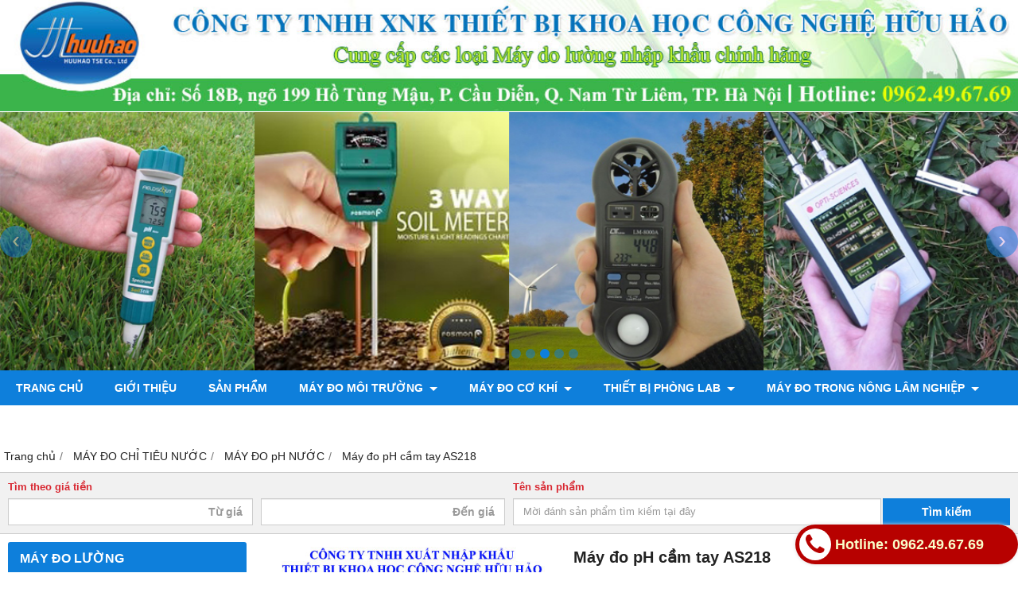

--- FILE ---
content_type: text/html; charset=utf-8
request_url: https://maydoluong.vn/may-do-ph-cam-tay-smartsensor-as218-1444181.html
body_size: 12594
content:
<!DOCTYPE html PUBLIC "-//W3C//DTD XHTML 1.0 Transitional//EN" "http://www.w3.org/TR/xhtml1/DTD/xhtml1-transitional.dtd"><html lang="vi" xmlns="http://www.w3.org/1999/xhtml"><head lang="vi" xml:lang="vi" xmlns:fb="http://ogp.me/ns/fb#">
    <meta charset="utf-8" />
    <meta http-equiv="content-type" content="text/html; charset=UTF-8" />
    <meta name="content-language" content="vi" />
    <meta http-equiv="X-UA-Compatible" content="IE=edge" />
    <link rel="shortcut icon" href="https://drive.gianhangvn.com/file/revised-2208578j24312.jpg" />
    <meta name="robots" content="index, follow" />
    <meta name="robots" content="noodp, noydir" />
    <meta name="googlebot" content="index, follow" />
    <meta name="msnbot" content="index, follow" />
    <meta name="revisit-after" content="1 days" />
    <meta name="copyright" content="Copyright 2025" />
    <script type="application/ld+json">
{
  "@context": "https://schema.org",
  "@type": "Organization",
  "url": "http://maydoluong.vn",
  "logo": "https://drive.gianhangvn.com/file/banner-766160j24312.jpg",
  "name": "maydoluong.vn",
  "contactPoint": [{
    "@type": "ContactPoint",
    "telephone": "+84987496769",
    "contactType": "customer service"
  }]
}
</script>
<script type="application/ld+json">
{
  "@context": "https://schema.org",
  "@type": "WebSite",
  "name": "maydoluong.vn",
  "alternateName": "maydoluong.vn",
  "url": "http://maydoluong.vn/",
  "potentialAction": {
    "@type": "SearchAction",
    "target": "http://maydoluong.vn/san-pham.html?txt={search_term_string}",
    "query-input": "required name=search_term_string"
  }
}
</script>
<!-- Google tag (gtag.js) -->
<script async src="https://www.googletagmanager.com/gtag/js?id=G-6S6XD0V97F"></script>
<script>
  window.dataLayer = window.dataLayer || [];
  function gtag(){dataLayer.push(arguments);}
  gtag('js', new Date());
  gtag('config', 'G-6S6XD0V97F');
</script>
    <title>Máy đo pH cầm tay AS218</title>
    <meta name="description" content="Máy Đo PH Smartsensor AS218 là một trong những dòng máy cầm tay đo pH phổ biến nhất trên thị trường. Máy có thể đo PH với độ chính xác cao và cho kết quả nhanh" />
    <meta property="og:type" content="product" />
    <meta property="og:title" content="Máy đo pH cầm tay AS218" />
    <meta property="og:description" content="Máy Đo PH Smartsensor AS218 là một trong những dòng máy cầm tay đo pH phổ biến nhất trên thị trường. Máy có thể đo PH với độ chính xác cao và cho kết quả nhanh" />
    <meta property="og:url" content="https://maydoluong.vn/may-do-ph-cam-tay-smartsensor-as218-1444181.html" />
    <meta property="og:image" content="https://drive.gianhangvn.com/image/may-do-ph-cam-tay-smartsensor-as218-2552947j24312.jpg" />
    <meta property="og:image:type" content="image/jpg" />
    <meta property="og:image:width" content="800" />
    <meta property="og:image:height" content="420" />
    <meta property="og:image:alt" content="Máy đo pH cầm tay AS218" />
    <link rel="canonical" href="https://maydoluong.vn/may-do-ph-cam-tay-smartsensor-as218-1444181.html" />
    <meta name="viewport" content="width=device-width, initial-scale=1" />
    <link rel="stylesheet" href="https://cloud.gianhangvn.com/css/common.min.css?v19">
    <link rel="stylesheet" href="https://cloud.gianhangvn.com/templates/KH0013/skin01/css/style.css">

</head>
<body>
    
    <section class="header group">
        <div class="container">
            <div class="logo">
        <a title="" href=""><img class="img-logo" alt="" src="https://drive.gianhangvn.com/image/banner-top-2318374j24312.jpg" /></a>
    </div>
    <div class="banner">
        <a title="" href=""><img class="img-banner" alt="" src="https://drive.gianhangvn.com/image/banner-top-2318374j24312.jpg" /></a>
    </div>
        </div>
    </section>
    <section class="slideshow group">
        <div class="container">
                    <div class="slider-banner group">
            <div class="owl-carousel owl-theme owl-sliderbanner">
                <div class="item">
                        <a href="" title="">
                            <img src="https://drive.gianhangvn.com/file/banner-giua-1-766172j24312.jpg" alt="" />
                        </a>
                    </div>
                    <div class="item">
                        <a href="" title="">
                            <img src="https://drive.gianhangvn.com/file/banner-giua-2-766174j24312.jpg" alt="" />
                        </a>
                    </div>
                    <div class="item">
                        <a href="" title="">
                            <img src="https://drive.gianhangvn.com/file/banner-giua-3-766175j24312.jpg" alt="" />
                        </a>
                    </div>
                    <div class="item">
                        <a href="" title="">
                            <img src="https://drive.gianhangvn.com/file/banner-giua-4-766171j24312.jpg" alt="" />
                        </a>
                    </div>
                    <div class="item">
                        <a href="" title="">
                            <img src="https://drive.gianhangvn.com/file/banner-giua-5-766173j24312.jpg" alt="" />
                        </a>
                    </div>
            </div>
        </div>

        </div>
    </section>
    <section class="menu group">
        <div class="container">
            <a href="javascript:void(0);" class="navbar-toggle" data-toggle="collapse" data-target="#nav-menu-top"><span class="fa fa-bars"></span></a>
    <div class="navbar-collapse collapse" id="nav-menu-top">
        <ul class="nav navbar-nav">
                    <li>
                            <a href="/" title="Trang chủ">Trang chủ</a>
                        </li><li>
                            <a href="/gioi-thieu-383163n.html" title="Giới thiệu">Giới thiệu</a>
                        </li><li>
                            <a href="/san-pham.html" title="Sản phẩm">Sản phẩm</a>
                        </li><li>
                            <a href="/may-do-moi-truong-383168s.html" title="MÁY ĐO MÔI TRƯỜNG">MÁY ĐO MÔI TRƯỜNG <span class="caret"></span></a>
                <ul class="dropdown-menu">
                    <li>
                            <a href="/may-do-nhiet-do-do-am-cac-loai-406219s.html" title="Máy đo nhiệt độ, độ ẩm các loại">Máy đo nhiệt độ, độ ẩm các loại</a>
                        </li><li>
                            <a href="/may-do-moi-truong-nuoc-406160s.html" title="Máy đo môi trường nước">Máy đo môi trường nước</a>
                        </li><li>
                            <a href="/may-do-moi-truong-dat-406161s.html" title="Máy đo môi trường đất">Máy đo môi trường đất</a>
                        </li><li>
                            <a href="/may-do-moi-truong-khi-406162s.html" title="Máy đo môi trường khí">Máy đo môi trường khí</a>
                        </li><li>
                            <a href="/may-do-bui-trong-khong-khi-406163s.html" title="Máy đo bụi trong không khí">Máy đo bụi trong không khí</a>
                        </li><li>
                            <a href="/may-do-cuong-do-anh-sang-406164s.html" title="Máy đo cường độ ánh sáng">Máy đo cường độ ánh sáng</a>
                        </li><li>
                            <a href="/may-do-do-on-moi-truong-406165s.html" title="Máy đo độ ồn môi trường">Máy đo độ ồn môi trường</a>
                        </li><li>
                            <a href="/khuc-xa-ke-do-do-man-406220s.html" title="Khúc xạ kế đo độ mặn">Khúc xạ kế đo độ mặn</a>
                        </li>
                </ul>
                        </li><li>
                            <a href="/may-do-co-khi-406158s.html" title="MÁY ĐO CƠ KHÍ">MÁY ĐO CƠ KHÍ <span class="caret"></span></a>
                <ul class="dropdown-menu">
                    <li>
                            <a href="/may-do-do-day-lop-phu-406166s.html" title="Máy đo độ dày lớp phủ">Máy đo độ dày lớp phủ</a>
                        </li><li>
                            <a href="/may-do-do-day-kim-loai-nhua-406170s.html" title="Máy đo độ dày kim loại, nhựa">Máy đo độ dày kim loại, nhựa</a>
                        </li><li>
                            <a href="/may-do-do-cung-cua-kim-loai-406167s.html" title="Máy đo độ cứng của kim loại">Máy đo độ cứng của kim loại</a>
                        </li><li>
                            <a href="/may-do-do-cung-cua-nhua-cao-su-406168s.html" title="Máy đo độ cứng của nhựa, cao su">Máy đo độ cứng của nhựa, cao su</a>
                        </li><li>
                            <a href="/may-do-do-cung-cua-mut-xop-406169s.html" title="Máy đo độ cứng của mút xốp">Máy đo độ cứng của mút xốp</a>
                        </li><li>
                            <a href="/may-do-do-rung-406171s.html" title="Máy đo độ rung">Máy đo độ rung</a>
                        </li><li>
                            <a href="/may-do-do-cung-be-tong-407184s.html" title="Máy đo độ cứng bê tông">Máy đo độ cứng bê tông</a>
                        </li><li>
                            <a href="/may-do-do-bong-406172s.html" title="Máy đo độ bóng">Máy đo độ bóng</a>
                        </li><li>
                            <a href="/may-do-do-nham-be-mat-406173s.html" title="Máy đo độ nhám bề mặt">Máy đo độ nhám bề mặt</a>
                        </li><li>
                            <a href="/thuoc-kep-406181s.html" title="Thước kẹp">Thước kẹp</a>
                        </li><li>
                            <a href="/duong-do-can-la-406182s.html" title="Dưỡng đo - Căn lá">Dưỡng đo - Căn lá</a>
                        </li>
                </ul>
                        </li><li>
                            <a href="/thiet-bi-phong-lab-406159s.html" title="THIẾT BỊ PHÒNG LAB">THIẾT BỊ PHÒNG LAB <span class="caret"></span></a>
                <ul class="dropdown-menu">
                    <li>
                            <a href="/kinh-hien-vi-nghien-cuu-406199s.html" title="Kính hiển vi cho nghiên cứu">Kính hiển vi cho nghiên cứu</a>
                        </li><li>
                            <a href="/kinh-hien-vi-soi-linh-kien-dien-tu-406209s.html" title="Kính hiển vi soi linh kiện điện tử">Kính hiển vi soi linh kiện điện tử</a>
                        </li><li>
                            <a href="/khuc-xa-ke-cac-loai-406200s.html" title="Khúc xạ kế các loại">Khúc xạ kế các loại</a>
                        </li><li>
                            <a href="/can-phan-tich-can-ky-thuat-cac-loai-406205s.html" title="Cân phân tích, cân kỹ thuật các loại">Cân phân tích, cân kỹ thuật các loại</a>
                        </li><li>
                            <a href="/can-dien-tu-406206s.html" title="Cân điện tử">Cân điện tử</a>
                        </li><li>
                            <a href="/may-lac-tron-406201s.html" title="Máy lắc trộn">Máy lắc trộn</a>
                        </li><li>
                            <a href="/tu-bao-quan-mau-406202s.html" title="Tủ bảo quản mẫu">Tủ bảo quản mẫu</a>
                        </li><li>
                            <a href="/cac-loai-tu-an-toan-406208s.html" title="Các loại tủ an toàn">Các loại tủ an toàn</a>
                        </li><li>
                            <a href="/be-rua-sieu-am-406203s.html" title="Bể rửa siêu âm">Bể rửa siêu âm</a>
                        </li><li>
                            <a href="/may-cat-nuoc-406204s.html" title="Máy cất nước">Máy cất nước</a>
                        </li><li>
                            <a href="/dung-cu-lay-mau-thi-nghiem-406207s.html" title="Dụng cụ lấy mẫu thí nghiệm">Dụng cụ lấy mẫu thí nghiệm</a>
                        </li>
                </ul>
                        </li><li>
                            <a href="/may-do-luong-trong-nganh-nong-lam-nghiep-406183s.html" title="MÁY ĐO TRONG NÔNG LÂM NGHIỆP">MÁY ĐO TRONG NÔNG LÂM NGHIỆP <span class="caret"></span></a>
                <ul class="dropdown-menu">
                    <li>
                            <a href="/may-do-du-luong-thuoc-bao-ve-thuc-vat-406185s.html" title="Máy đo dư lượng thuốc bảo vệ thực vật">Máy đo dư lượng thuốc bảo vệ thực vật</a>
                        </li><li>
                            <a href="/kinh-hien-vi-chuyen-dung-406198s.html" title="Kính hiển vi chuyên dụng">Kính hiển vi chuyên dụng</a>
                        </li><li>
                            <a href="/may-do-do-am-nong-san-406186s.html" title="Máy đo độ ẩm nông sản">Máy đo độ ẩm nông sản</a>
                        </li><li>
                            <a href="/may-do-ph-nhiet-do-do-am-406195s.html" title="Máy đo pH, nhiệt độ, độ ẩm">Máy đo pH, nhiệt độ, độ ẩm</a>
                        </li><li>
                            <a href="/may-dem-hat-tu-dong-406184s.html" title="Máy đếm hạt tự động">Máy đếm hạt tự động</a>
                        </li><li>
                            <a href="/khuc-xa-ke-do-ngot-406192s.html" title="Khúc xạ kế đo ngọt">Khúc xạ kế đo ngọt</a>
                        </li><li>
                            <a href="/may-say-rau-cu-qua-406194s.html" title="Máy sấy rau củ quả">Máy sấy rau củ quả</a>
                        </li><li>
                            <a href="/may-do-do-trang-bot-406191s.html" title="Máy đo độ trắng của bột">Máy đo độ trắng của bột</a>
                        </li><li>
                            <a href="/may-boc-vo-406193s.html" title="Máy bóc vỏ">Máy bóc vỏ</a>
                        </li><li>
                            <a href="/may-do-do-cung-hoa-qua-406190s.html" title="Máy đo độ cứng hoa quả">Máy đo độ cứng hoa quả</a>
                        </li><li>
                            <a href="/may-do-dien-tich-la-cay-406187s.html" title="Máy đo diện tích lá cây">Máy đo diện tích lá cây</a>
                        </li><li>
                            <a href="/may-do-chieu-cao-cay-dung-406188s.html" title="Máy đo chiều cao cây đứng">Máy đo chiều cao cây đứng</a>
                        </li><li>
                            <a href="/may-do-do-chat-do-xop-cua-dat-406196s.html" title="Máy đo độ chặt-độ xốp của đất">Máy đo độ chặt-độ xốp của đất</a>
                        </li><li>
                            <a href="/may-phan-tich-ham-luong-dinh-duong-trong-dat-406197s.html" title="Máy phân tích hàm lượng dinh dưỡng trong đất">Máy phân tích hàm lượng dinh dưỡng trong đất</a>
                        </li><li>
                            <a href="/may-do-khoang-cach-406189s.html" title="Máy đo khoảng cách">Máy đo khoảng cách</a>
                        </li>
                </ul>
                        </li><li>
                            <a href="/chi-nh-sa-ch-va-quy-di-nh-383165n.html" title="CHÍNH SÁCH VÀ QUY ĐỊNH">CHÍNH SÁCH VÀ QUY ĐỊNH <span class="caret"></span></a>
                <ul class="dropdown-menu">
                    <li>
                            <a href="/chinh-sach-bao-mat-thong-tin-394692n.html" title="CHÍNH SÁCH BẢO MẬT THÔNG TIN">CHÍNH SÁCH BẢO MẬT THÔNG TIN</a>
                        </li><li>
                            <a href="/hi-nh-thu-c-thanh-toa-n-394693n.html" title="HÌNH THỨC THANH TOÁN">HÌNH THỨC THANH TOÁN</a>
                        </li><li>
                            <a href="/chinh-sach-van-chuyen-394694n.html" title="CHÍNH SÁCH VẬN CHUYỂN">CHÍNH SÁCH VẬN CHUYỂN</a>
                        </li><li>
                            <a href="/chi-nh-sa-ch-ba-o-ha-nh-ba-o-tri-394695n.html" title="CHÍNH SÁCH BẢO HÀNH BẢO TRÌ">CHÍNH SÁCH BẢO HÀNH BẢO TRÌ</a>
                        </li><li>
                            <a href="/chinh-sach-doi-tra-hang-va-hoa-n-tie-n-394696n.html" title="CHÍNH SÁCH ĐỔI TRẢ HÀNG VÀ HOÀN TIỀN">CHÍNH SÁCH ĐỔI TRẢ HÀNG VÀ HOÀN TIỀN</a>
                        </li>
                </ul>
                        </li><li>
                            <a href="/lien-he.html" title="Liên hệ">Liên hệ</a>
                        </li>
                </ul>
    </div>
        </div>
    </section>
    <section class="pathpage group">
        <div class="container group">
                    <ol class="breadcrumb" itemscope itemtype="https://schema.org/BreadcrumbList">
            <li itemprop="itemListElement" itemscope itemtype="https://schema.org/ListItem">
                    <a title="Trang chủ" itemtype="https://schema.org/Thing" itemprop="item" href="/"><span itemprop="name"><span data-lang='bc_home'>Trang chủ</span></span></a>
                    <meta itemprop="position" content="1">
                </li><li itemprop="itemListElement" itemscope itemtype="https://schema.org/ListItem">
                    <a title="MÁY ĐO CHỈ TIÊU NƯỚC" itemtype="https://schema.org/Thing" itemprop="item" href="/may-do-chi-tieu-nuoc-383197s.html"><span itemprop="name">MÁY ĐO CHỈ TIÊU NƯỚC</span></a>
                    <meta itemprop="position" content="2">
                </li><li itemprop="itemListElement" itemscope itemtype="https://schema.org/ListItem">
                    <a title="MÁY ĐO pH NƯỚC" itemtype="https://schema.org/Thing" itemprop="item" href="/may-do-ph-nuoc-383219s.html"><span itemprop="name">MÁY ĐO pH NƯỚC</span></a>
                    <meta itemprop="position" content="3">
                </li><li itemprop="itemListElement" itemscope itemtype="https://schema.org/ListItem">
                    <a title="Máy đo pH cầm tay AS218" itemtype="https://schema.org/Thing" itemprop="item" href="https://maydoluong.vn/may-do-ph-cam-tay-smartsensor-as218-1444181.html"><span itemprop="name">Máy đo pH cầm tay AS218</span></a>
                    <meta itemprop="position" content="4">
                </li>
        </ol>

        </div>
    </section>
    <section class="search group">
        <div class="container">
            <div class="box-search" data-url="https://maydoluong.vn/search/">
        <div class="row">
            <div class="col-sm-6">
                <div class="form-group">
                    <label>Tìm theo giá tiền</label>
                    <div class="row">
                        <div class="col-6">
                            <input type="text" class="form-control number" maxlength="15" placeholder="Từ giá" data-field="fromprice" value="" />
                        </div>
                        <div class="col-6">
                            <input type="text" class="form-control number" maxlength="15" placeholder="Đến giá" data-field="toprice" value="" />
                        </div>
                    </div>
                </div>
            </div>
            <div class="col-sm-6">
                <div class="form-group">
                    <label>Tên sản phẩm</label>
                    <div class="input-group">
                        <input type="text" class="form-control" maxlength="100" placeholder="Mời đánh sản phẩm tìm kiếm tại đây" data-field="keyword" data-required="1" data-min="2" value="" />
                        <div class="input-group-append">
                            <a href="javascript:void(0)" class="btn btn-default btn-search" style="width:100%;">Tìm kiếm</a>
                        </div>
                    </div>
                </div>
            </div>
        </div>
    </div>
        </div>
    </section>
    <section class="main group">
        <div class="container group">
            <div class="row">
                <div class="col-lg-3 col-left"><div class="box box-left">
        <div class="box-header collapse-title">
            <p class="box-title">MÁY ĐO LƯỜNG</p>
        </div>
        <div class="box-content group collapse-content">  
            <ul class="nav vertical-menu">
                        <li>
                                <a href="/may-do-moi-truong-383168s.html" title="MÁY ĐO MÔI TRƯỜNG">MÁY ĐO MÔI TRƯỜNG</a>
                            </li><li>
                                <a href="/may-do-nhiet-do-do-am-388314s.html" title="MÁY ĐO NHIỆT ĐỘ, ĐỘ ẨM">MÁY ĐO NHIỆT ĐỘ, ĐỘ ẨM <span class="caret"></span></a>
                    <ul class="dropdown-menu">
                        <li>
                                <a href="/may-do-nhiet-do-400099s.html" title="MÁY ĐO NHIỆT ĐỘ">MÁY ĐO NHIỆT ĐỘ</a>
                            </li><li>
                                <a href="/may-do-do-am-400100s.html" title="MÁY ĐO ĐỘ ẨM">MÁY ĐO ĐỘ ẨM</a>
                            </li><li>
                                <a href="/may-do-nhiet-do-do-am-400102s.html" title="MÁY ĐO NHIỆT ĐỘ, ĐỘ ẨM">MÁY ĐO NHIỆT ĐỘ, ĐỘ ẨM</a>
                            </li>
                    </ul>
                            </li><li>
                                <a href="/may-do-chi-tieu-nuoc-383197s.html" title="MÁY ĐO CHỈ TIÊU NƯỚC">MÁY ĐO CHỈ TIÊU NƯỚC <span class="caret"></span></a>
                    <ul class="dropdown-menu">
                        <li>
                                <a href="/may-do-ph-nuoc-383219s.html" title="MÁY ĐO pH NƯỚC">MÁY ĐO pH NƯỚC</a>
                            </li><li>
                                <a href="/may-do-oxy-hoa-tan-do-383220s.html" title="MÁY ĐO OXY HÒA TAN (DO)">MÁY ĐO OXY HÒA TAN (DO)</a>
                            </li><li>
                                <a href="/may-do-da-chi-tieu-nuoc-383221s.html" title="MÁY ĐO ĐA CHỈ TIÊU NƯỚC">MÁY ĐO ĐA CHỈ TIÊU NƯỚC</a>
                            </li><li>
                                <a href="/may-do-do-dan-cua-nuoc-383222s.html" title="MÁY ĐO ĐỘ DẪN CỦA NƯỚC">MÁY ĐO ĐỘ DẪN CỦA NƯỚC</a>
                            </li><li>
                                <a href="/may-do-nhiet-do-nuoc-383223s.html" title="MÁY ĐO NHIỆT ĐỘ NƯỚC">MÁY ĐO NHIỆT ĐỘ NƯỚC</a>
                            </li><li>
                                <a href="/may-do-do-duc-cua-nuoc-383224s.html" title="MÁY ĐO ĐỘ ĐỤC CỦA NƯỚC">MÁY ĐO ĐỘ ĐỤC CỦA NƯỚC</a>
                            </li><li>
                                <a href="/may-do-toc-do-dong-chay-383225s.html" title="MÁY ĐO TỐC ĐỘ DÒNG CHẢY">MÁY ĐO TỐC ĐỘ DÒNG CHẢY</a>
                            </li><li>
                                <a href="/may-do-kim-loai-nang-trong-nuoc-383226s.html" title="MÁY ĐO KIM LOẠI NẶNG TRONG NƯỚC">MÁY ĐO KIM LOẠI NẶNG TRONG NƯỚC</a>
                            </li><li>
                                <a href="/may-do-oxy-sinh-hoa-bod-383227s.html" title="MÁY ĐO OXY SINH HÓA BOD">MÁY ĐO OXY SINH HÓA BOD</a>
                            </li><li>
                                <a href="/may-do-cod-oxy-hoa-hoc-383228s.html" title="MÁY ĐO COD OXY HÓA HỌC">MÁY ĐO COD OXY HÓA HỌC</a>
                            </li><li>
                                <a href="/may-do-toc-tn-tp-383229s.html" title="MÁY ĐO TOC, TN, TP">MÁY ĐO TOC, TN, TP</a>
                            </li><li>
                                <a href="/thuoc-thu-trong-kiem-tra-chi-tieu-nuoc-406210s.html" title="THUỐC THỬ">THUỐC THỬ</a>
                            </li>
                    </ul>
                            </li><li>
                                <a href="/may-do-toc-do-gio-383216s.html" title="MÁY ĐO TỐC ĐỘ GIÓ">MÁY ĐO TỐC ĐỘ GIÓ</a>
                            </li><li>
                                <a href="/may-do-chi-tieu-khi-383199s.html" title="MÁY ĐO CHỈ TIÊU KHÍ">MÁY ĐO CHỈ TIÊU KHÍ</a>
                            </li><li>
                                <a href="/may-do-chi-tieu-dat-383198s.html" title="MÁY ĐO CHỈ TIÊU ĐẤT">MÁY ĐO CHỈ TIÊU ĐẤT</a>
                            </li><li>
                                <a href="/may-do-da-chi-tieu-383200s.html" title="MÁY ĐO ĐA CHỈ TIÊU">MÁY ĐO ĐA CHỈ TIÊU</a>
                            </li><li>
                                <a href="/may-do-anh-sang-383217s.html" title="MÁY ĐO ÁNH SÁNG">MÁY ĐO ÁNH SÁNG</a>
                            </li><li>
                                <a href="/may-dem-hat-bui-383182s.html" title="MÁY ĐẾM HẠT BỤI">MÁY ĐẾM HẠT BỤI</a>
                            </li><li>
                                <a href="/may-do-nong-san-383202s.html" title="MÁY ĐO NÔNG SẢN">MÁY ĐO NÔNG SẢN</a>
                            </li><li>
                                <a href="/may-do-do-on-383218s.html" title="MÁY ĐO ĐỘ ỒN">MÁY ĐO ĐỘ ỒN</a>
                            </li><li>
                                <a href="/may-do-thuc-pham-383201s.html" title="MÁY ĐO THỰC PHẨM">MÁY ĐO THỰC PHẨM</a>
                            </li><li>
                                <a href="/may-do-du-luong-hoa-chat-383203s.html" title="MÁY ĐO DƯ LƯỢNG HÓA CHẤT">MÁY ĐO DƯ LƯỢNG HÓA CHẤT</a>
                            </li><li>
                                <a href="/may-do-thuc-vat-383204s.html" title="MÁY ĐO THỰC VẬT">MÁY ĐO THỰC VẬT</a>
                            </li><li>
                                <a href="/may-do-dem-hat-383205s.html" title="MÁY ĐO ĐẾM HẠT">MÁY ĐO ĐẾM HẠT</a>
                            </li><li>
                                <a href="/khuc-xa-ke-383183s.html" title="KHÚC XẠ KẾ">KHÚC XẠ KẾ</a>
                            </li><li>
                                <a href="/may-do-dien-383207s.html" title="MÁY ĐO ĐIỆN">MÁY ĐO ĐIỆN <span class="caret"></span></a>
                    <ul class="dropdown-menu">
                        <li>
                                <a href="/dong-ho-van-nang-383683s.html" title="Đồng hồ vạn năng">Đồng hồ vạn năng</a>
                            </li><li>
                                <a href="/bo-dieu-khien-nhiet-do-do-am-386729s.html" title="Bộ điều khiển nhiệt độ - Độ ẩm">Bộ điều khiển nhiệt độ - Độ ẩm</a>
                            </li>
                    </ul>
                            </li><li>
                                <a href="/may-do-co-khi-mitutoyo-nhat-ban-383206s.html" title="MÁY ĐO CƠ KHÍ MITUTOYO NHẬT BẢN">MÁY ĐO CƠ KHÍ MITUTOYO NHẬT BẢN <span class="caret"></span></a>
                    <ul class="dropdown-menu">
                        <li>
                                <a href="/thuoc-cap-co-khi-395442s.html" title="THƯỚC CẶP CƠ KHÍ">THƯỚC CẶP CƠ KHÍ</a>
                            </li><li>
                                <a href="/thuoc-cap-dien-tu-395443s.html" title="THƯỚC CẶP ĐIỆN TỬ">THƯỚC CẶP ĐIỆN TỬ</a>
                            </li><li>
                                <a href="/thuoc-cap-dong-ho-395444s.html" title="THƯỚC CẶP ĐỒNG HỒ">THƯỚC CẶP ĐỒNG HỒ</a>
                            </li><li>
                                <a href="/panme-do-ngoai-co-khi-395445s.html" title="PANME ĐO NGOÀI CƠ KHÍ">PANME ĐO NGOÀI CƠ KHÍ</a>
                            </li><li>
                                <a href="/panme-do-ngoai-dien-tu-395446s.html" title="PANME ĐO NGOÀI ĐIỆN TỬ">PANME ĐO NGOÀI ĐIỆN TỬ</a>
                            </li>
                    </ul>
                            </li><li>
                                <a href="/may-do-do-rung-386745s.html" title="MÁY ĐO ĐỘ RUNG">MÁY ĐO ĐỘ RUNG</a>
                            </li><li>
                                <a href="/may-do-do-nhot-383209s.html" title="MÁY ĐO ĐỘ NHỚT">MÁY ĐO ĐỘ NHỚT</a>
                            </li><li>
                                <a href="/may-do-toc-do-vong-quay-401729s.html" title="MÁY ĐO TỐC ĐỘ VÒNG QUAY">MÁY ĐO TỐC ĐỘ VÒNG QUAY</a>
                            </li><li>
                                <a href="/may-do-do-cung-401730s.html" title="MÁY ĐO ĐỘ CỨNG">MÁY ĐO ĐỘ CỨNG <span class="caret"></span></a>
                    <ul class="dropdown-menu">
                        <li>
                                <a href="/may-do-do-cung-kim-loai-405531s.html" title="MÁY ĐO ĐỘ CỨNG KIM LOẠI">MÁY ĐO ĐỘ CỨNG KIM LOẠI</a>
                            </li><li>
                                <a href="/may-do-do-cung-nhua-cao-su-shore-a-b-d-c-d-405534s.html" title="MÁY ĐO ĐỘ CỨNG NHỰA, CAO SU (SHORE A,B,D,C,D)">MÁY ĐO ĐỘ CỨNG NHỰA, CAO SU (SHORE A,B,D,C,D)</a>
                            </li><li>
                                <a href="/may-do-do-cung-xop-mut-405535s.html" title="MÁY ĐO ĐỘ CỨNG XỐP, MÚT">MÁY ĐO ĐỘ CỨNG XỐP, MÚT</a>
                            </li><li>
                                <a href="/may-do-do-cung-gach-be-tong-405536s.html" title="MÁY ĐO ĐỘ CỨNG GẠCH, BÊ TÔNG">MÁY ĐO ĐỘ CỨNG GẠCH, BÊ TÔNG</a>
                            </li><li>
                                <a href="/may-do-do-cung-trai-cay-405537s.html" title="MÁY ĐO ĐỘ CỨNG TRÁI CÂY">MÁY ĐO ĐỘ CỨNG TRÁI CÂY</a>
                            </li>
                    </ul>
                            </li><li>
                                <a href="/may-do-do-day-lop-phu-401731s.html" title="MÁY ĐO ĐỘ DÀY LỚP PHỦ">MÁY ĐO ĐỘ DÀY LỚP PHỦ <span class="caret"></span></a>
                    <ul class="dropdown-menu">
                        <li>
                                <a href="/may-do-do-day-son-phu-xi-ma-406060s.html" title="MÁY ĐO ĐỘ DÀY SƠN PHỦ, XI MẠ">MÁY ĐO ĐỘ DÀY SƠN PHỦ, XI MẠ</a>
                            </li><li>
                                <a href="/may-do-do-day-vat-lieu-406061s.html" title="MÁY ĐO ĐỘ DÀY VẬT LIỆU">MÁY ĐO ĐỘ DÀY VẬT LIỆU</a>
                            </li>
                    </ul>
                            </li><li>
                                <a href="/may-do-do-bong-be-mat-401732s.html" title="MÁY ĐO ĐỘ BÓNG BỀ MẶT">MÁY ĐO ĐỘ BÓNG BỀ MẶT</a>
                            </li><li>
                                <a href="/may-do-do-nham-401733s.html" title="MÁY ĐO ĐỘ NHÁM">MÁY ĐO ĐỘ NHÁM</a>
                            </li><li>
                                <a href="/may-do-khoang-cach-383208s.html" title="MÁY ĐO KHOẢNG CÁCH">MÁY ĐO KHOẢNG CÁCH</a>
                            </li><li>
                                <a href="/can-ky-thuat-383215s.html" title="CÂN KỸ THUẬT">CÂN KỸ THUẬT</a>
                            </li><li>
                                <a href="/kinh-hien-vi-383212s.html" title="KÍNH HIỂN VI">KÍNH HIỂN VI</a>
                            </li><li>
                                <a href="/may-do-2d-3d-402054s.html" title="MÁY ĐO 2D, 3D">MÁY ĐO 2D, 3D</a>
                            </li><li>
                                <a href="/thiet-bi-cong-nghe-sinh-hoc-383213s.html" title="THIẾT BỊ CÔNG NGHỆ SINH HỌC">THIẾT BỊ CÔNG NGHỆ SINH HỌC</a>
                            </li><li>
                                <a href="/dung-cu-lay-mau-383214s.html" title="DỤNG CỤ LẤY MẪU">DỤNG CỤ LẤY MẪU</a>
                            </li><li>
                                <a href="/tu-an-toan-403383s.html" title="TỦ AN TOÀN">TỦ AN TOÀN</a>
                            </li><li>
                                <a href="/may-va-thiet-bi-403384s.html" title="MÁY VÀ THIẾT BỊ KHÁC">MÁY VÀ THIẾT BỊ KHÁC</a>
                            </li>
                    </ul>
        </div>
    </div><div class="box box-left">
        <div class="box-header collapse-title">
            <p class="box-title">Hổ trợ trực tuyến</p>
        </div>
        <div class="box-content group is-padding collapse-content">
                                <div class="support-online">
                        <img class="img-responsive" alt="Mr. Hiếu - 0962.496.769" src="https://drive.gianhangvn.com/image/skype.png" />
                        <p class="online-text">Mr. Hiếu - 0962.496.769</p>
                    </div>
                    <div class="support-online">
                        <img class="img-responsive" alt="Quản lý và điều hành chung - 0983.49.67.69" src="https://drive.gianhangvn.com/image/email.png" />
                        <p class="online-text">Quản lý và điều hành chung - 0983.49.67.69</p>
                    </div>

        </div>
    </div><div class="box box-left">
        <div class="box-header collapse-title">
            <p class="box-title">Sản phẩm nổi bật</p>
        </div>
        <div class="box-content group collapse-content">
                <div class="owl-carousel owl-product owl-left">
                    <div class="item">
                            <div class="product product-left">
    <div class="product-image">
        <a href="/bo-sang-ray-tieu-chuan-s120-sunshine-1004253.html" title="Bộ sàng rây tiêu chuẩn S120 Sunshine"><img class="img-responsive" alt="Bộ sàng rây tiêu chuẩn S120 Sunshine" src="https://drive.gianhangvn.com/image/bo-sang-ray-tieu-chuan-s120-sunshine-1181751j24312x3.jpg" /></a>
    </div>
    <div class="caption">
        <h3 class="name"><a href="/bo-sang-ray-tieu-chuan-s120-sunshine-1004253.html" title="Bộ sàng rây tiêu chuẩn S120 Sunshine">Bộ sàng rây tiêu chuẩn S120 Sunshine</a></h3>
        <div class="content-price">
                    <span class="price">0962496769</span>
        </div>
    </div>
                            </div>
                        </div><div class="item">
                            <div class="product product-left">
    <div class="product-image">
        <a href="/but-do-ec-tds-horiba-ec-33-960440.html" title="Bút đo EC/TDS Horiba EC 33"><img class="img-responsive" alt="Bút đo EC/TDS Horiba EC 33" src="https://drive.gianhangvn.com/image/but-do-ec-tds-horiba-ec-33-1018779j24312x3.jpg" /></a>
    </div>
    <div class="caption">
        <h3 class="name"><a href="/but-do-ec-tds-horiba-ec-33-960440.html" title="Bút đo EC/TDS Horiba EC 33">Bút đo EC/TDS Horiba EC 33</a></h3>
        <div class="content-price">
                    <span class="price">0962496769</span>
        </div>
    </div>
                            </div>
                        </div><div class="item">
                            <div class="product product-left">
    <div class="product-image">
        <a href="/but-do-ec-tds-horiba-ec-33-1054954.html" title="Bút đo EC/TDS Horiba EC 33"><img class="img-responsive" alt="Bút đo EC/TDS Horiba EC 33" src="https://drive.gianhangvn.com/image/but-do-ec-tds-horiba-ec-33-1018779j24312x3.jpg" /></a>
    </div>
    <div class="caption">
        <h3 class="name"><a href="/but-do-ec-tds-horiba-ec-33-1054954.html" title="Bút đo EC/TDS Horiba EC 33">Bút đo EC/TDS Horiba EC 33</a></h3>
        <div class="content-price">
                    <span class="price">0962496769</span>
        </div>
    </div>
                            </div>
                        </div><div class="item">
                            <div class="product product-left">
    <div class="product-image">
        <a href="/but-do-ph-mv-horiba-ph11-1054948.html" title="Bút đo pH/mV Horiba pH11"><img class="img-responsive" alt="Bút đo pH/mV Horiba pH11" src="https://drive.gianhangvn.com/image/but-do-ph-mv-horiba-ph11-1018418j24312x3.jpg" /></a>
    </div>
    <div class="caption">
        <h3 class="name"><a href="/but-do-ph-mv-horiba-ph11-1054948.html" title="Bút đo pH/mV Horiba pH11">Bút đo pH/mV Horiba pH11</a></h3>
        <div class="content-price">
                    <span class="price">0962496769</span>
        </div>
    </div>
                            </div>
                        </div><div class="item">
                            <div class="product product-left">
    <div class="product-image">
        <a href="/but-do-ph-mv-horiba-960421.html" title="Bút đo pH/mV Horiba"><img class="img-responsive" alt="Bút đo pH/mV Horiba" src="https://drive.gianhangvn.com/image/but-do-ph-mv-horiba-1018418j24312x3.jpg" /></a>
    </div>
    <div class="caption">
        <h3 class="name"><a href="/but-do-ph-mv-horiba-960421.html" title="Bút đo pH/mV Horiba">Bút đo pH/mV Horiba</a></h3>
        <div class="content-price">
                    <span class="price">0962496769</span>
        </div>
    </div>
                            </div>
                        </div><div class="item">
                            <div class="product product-left">
    <div class="product-image">
        <a href="/but-do-ph-mv-ph-22-horiba-960429.html" title="Bút đo pH/mV pH 22 Horiba"><img class="img-responsive" alt="Bút đo pH/mV pH 22 Horiba" src="https://drive.gianhangvn.com/image/but-do-ph-mv-ph-22-horiba-1018431j24312x3.jpg" /></a>
    </div>
    <div class="caption">
        <h3 class="name"><a href="/but-do-ph-mv-ph-22-horiba-960429.html" title="Bút đo pH/mV pH 22 Horiba">Bút đo pH/mV pH 22 Horiba</a></h3>
        <div class="content-price">
                    <span class="price">0962496769</span>
        </div>
    </div>
                            </div>
                        </div><div class="item">
                            <div class="product product-left">
    <div class="product-image">
        <a href="/but-do-ph-mv-ph-22-horiba-1054951.html" title="Bút đo pH/mV pH 22 Horiba"><img class="img-responsive" alt="Bút đo pH/mV pH 22 Horiba" src="https://drive.gianhangvn.com/image/but-do-ph-mv-ph-22-horiba-1018431j24312x3.jpg" /></a>
    </div>
    <div class="caption">
        <h3 class="name"><a href="/but-do-ph-mv-ph-22-horiba-1054951.html" title="Bút đo pH/mV pH 22 Horiba">Bút đo pH/mV pH 22 Horiba</a></h3>
        <div class="content-price">
                    <span class="price">0962496769</span>
        </div>
    </div>
                            </div>
                        </div><div class="item">
                            <div class="product product-left">
    <div class="product-image">
        <a href="/can-say-am-ohaus-mb45-858862.html" title="Cân sấy ẩm Ohaus MB45"><img class="img-responsive" alt="Cân sấy ẩm Ohaus MB45" src="https://drive.gianhangvn.com/image/can-say-am-ohaus-mb45-799089j24312x3.jpg" /></a>
    </div>
    <div class="caption">
        <h3 class="name"><a href="/can-say-am-ohaus-mb45-858862.html" title="Cân sấy ẩm Ohaus MB45">Cân sấy ẩm Ohaus MB45</a></h3>
        <div class="content-price">
                    <span class="price">0962496769</span>
        </div>
    </div>
                            </div>
                        </div><div class="item">
                            <div class="product product-left">
    <div class="product-image">
        <a href="/khuc-xa-ke-do-do-con-do-ngot-lh-h25-999534.html" title="Khúc xạ kế đo độ cồn, độ ngọt LH-H25"><img class="img-responsive" alt="Khúc xạ kế đo độ cồn, độ ngọt LH-H25" src="https://drive.gianhangvn.com/image/khuc-xa-ke-do-do-con-do-ngot-lh-h25-1169378j24312x3.jpg" /></a>
    </div>
    <div class="caption">
        <h3 class="name"><a href="/khuc-xa-ke-do-do-con-do-ngot-lh-h25-999534.html" title="Khúc xạ kế đo độ cồn, độ ngọt LH-H25">Khúc xạ kế đo độ cồn, độ ngọt LH-H25</a></h3>
        <div class="content-price">
                    <span class="price">0962496769</span>
        </div>
    </div>
                            </div>
                        </div><div class="item">
                            <div class="product product-left">
    <div class="product-image">
        <a href="/khuc-xa-ke-do-nong-do-con-trong-ruou-lh-j80-999532.html" title="Khúc xạ kế đo nồng độ cồn trong rượu LH-J80"><img class="img-responsive" alt="Khúc xạ kế đo nồng độ cồn trong rượu LH-J80" src="https://drive.gianhangvn.com/image/khuc-xa-ke-do-nong-do-con-trong-ruou-lh-j80-1168377j24312x3.jpg" /></a>
    </div>
    <div class="caption">
        <h3 class="name"><a href="/khuc-xa-ke-do-nong-do-con-trong-ruou-lh-j80-999532.html" title="Khúc xạ kế đo nồng độ cồn trong rượu LH-J80">Khúc xạ kế đo nồng độ cồn trong rượu LH-J80</a></h3>
        <div class="content-price">
                <span class="price">1,200,000 đ</span>
        </div>
            <a class="btn btn-addcart" href="javascript:void(0);" data-id="999532" data-url="https://maydoluong.vn/gio-hang.html" title="Mua ngay" data-lang="btn_addcart">MUA NGAY</a>
    </div>
                            </div>
                        </div><div class="item">
                            <div class="product product-left">
    <div class="product-image">
        <a href="/may-do-da-chi-tieu-nuoc-sach-ho-boi-poollab-1-0-1062687.html" title="Máy đo đa chỉ tiêu nước sạch, hồ bơi Poollab 1.0"><img class="img-responsive" alt="Máy đo đa chỉ tiêu nước sạch, hồ bơi Poollab 1.0" src="https://drive.gianhangvn.com/image/may-do-da-chi-tieu-nuoc-sach-ho-boi-poollab-1-0-2919765j24312x3.jpg" /></a>
    </div>
    <div class="caption">
        <h3 class="name"><a href="/may-do-da-chi-tieu-nuoc-sach-ho-boi-poollab-1-0-1062687.html" title="Máy đo đa chỉ tiêu nước sạch, hồ bơi Poollab 1.0">Máy đo đa chỉ tiêu nước sạch, hồ bơi Poollab 1.0</a></h3>
        <div class="content-price">
                    <span class="price">0962496769</span>
        </div>
    </div>
                            </div>
                        </div><div class="item">
                            <div class="product product-left">
    <div class="product-image">
        <a href="/may-do-do-am-dat-cat-than-da-dm300l-1327477.html" title="Máy đo độ ẩm đất, cát, than đá DM300L"><img class="img-responsive" alt="Máy đo độ ẩm đất, cát, than đá DM300L" src="https://drive.gianhangvn.com/image/may-do-do-am-dat-cat-than-da-dm300l-2304055j24312x3.jpg" /></a>
    </div>
    <div class="caption">
        <h3 class="name"><a href="/may-do-do-am-dat-cat-than-da-dm300l-1327477.html" title="Máy đo độ ẩm đất, cát, than đá DM300L">Máy đo độ ẩm đất, cát, than đá DM300L</a></h3>
        <div class="content-price">
                    <span class="price">0962496769</span>
        </div>
    </div>
                            </div>
                        </div><div class="item">
                            <div class="product product-left">
    <div class="product-image">
        <a href="/may-do-do-am-mun-cua-tk-100w-952193.html" title="Máy đo độ ẩm mùn cưa TK-100W"><img class="img-responsive" alt="Máy đo độ ẩm mùn cưa TK-100W" src="https://drive.gianhangvn.com/image/may-do-do-am-mun-cua-tk-100w-2304789j24312x3.jpg" /></a>
    </div>
    <div class="caption">
        <h3 class="name"><a href="/may-do-do-am-mun-cua-tk-100w-952193.html" title="Máy đo độ ẩm mùn cưa TK-100W">Máy đo độ ẩm mùn cưa TK-100W</a></h3>
        <div class="content-price">
                <span class="price">2,100,000 đ</span>
        </div>
            <a class="btn btn-addcart" href="javascript:void(0);" data-id="952193" data-url="https://maydoluong.vn/gio-hang.html" title="Mua ngay" data-lang="btn_addcart">MUA NGAY</a>
    </div>
                            </div>
                        </div><div class="item">
                            <div class="product product-left">
    <div class="product-image">
        <a href="/may-do-do-am-vai-soi-bong-det-may-jt-t-1388730.html" title="Máy đo độ ẩm vải sợi, bông dệt may JT-T"><img class="img-responsive" alt="Máy đo độ ẩm vải sợi, bông dệt may JT-T" src="https://drive.gianhangvn.com/image/may-do-do-am-vai-soi-bong-det-may-jt-t-2303958j24312x3.jpg" /></a>
                <span class="product-icon icon-new">HOT</span>
    </div>
    <div class="caption">
        <h3 class="name"><a href="/may-do-do-am-vai-soi-bong-det-may-jt-t-1388730.html" title="Máy đo độ ẩm vải sợi, bông dệt may JT-T">Máy đo độ ẩm vải sợi, bông dệt may JT-T</a></h3>
        <div class="content-price">
                    <span class="price">0962496769</span>
        </div>
    </div>
                            </div>
                        </div><div class="item">
                            <div class="product product-left">
    <div class="product-image">
        <a href="/may-do-do-on-as-804-1022363.html" title="Máy đo độ ồn AS 804"><img class="img-responsive" alt="Máy đo độ ồn AS 804" src="https://drive.gianhangvn.com/image/may-do-do-on-as-804-2314282j24312x3.jpg" /></a>
    </div>
    <div class="caption">
        <h3 class="name"><a href="/may-do-do-on-as-804-1022363.html" title="Máy đo độ ồn AS 804">Máy đo độ ồn AS 804</a></h3>
        <div class="content-price">
                    <span class="price">0962496769</span>
        </div>
    </div>
                            </div>
                        </div><div class="item">
                            <div class="product product-left">
    <div class="product-image">
        <a href="/may-do-khi-co-trong-khong-khi-kxl-601-1008960.html" title="Máy đo khí CO KXL-601"><img class="img-responsive" alt="Máy đo khí CO KXL-601" src="https://drive.gianhangvn.com/image/may-do-khi-co-trong-khong-khi-kxl-601-2315662j24312x3.jpg" /></a>
    </div>
    <div class="caption">
        <h3 class="name"><a href="/may-do-khi-co-trong-khong-khi-kxl-601-1008960.html" title="Máy đo khí CO KXL-601">Máy đo khí CO KXL-601</a></h3>
        <div class="content-price">
                    <span class="price">0962496769</span>
        </div>
    </div>
                            </div>
                        </div><div class="item">
                            <div class="product product-left">
    <div class="product-image">
        <a href="/may-do-nhiet-do-do-am-bui-min-pm2-5-trong-phong-kinh-sw-825-1111716.html" title="Máy đo nhiệt độ, độ ẩm, bụi mịn PM2.5 trong phòng kính SW-825"><img class="img-responsive" alt="Máy đo nhiệt độ, độ ẩm, bụi mịn PM2.5 trong phòng kính SW-825" src="https://drive.gianhangvn.com/image/may-do-nhiet-do-do-am-bui-min-pm2-5-trong-phong-kinh-sw-825-2305381j24312x3.jpg" /></a>
                <span class="product-icon icon-new">HOT</span>
    </div>
    <div class="caption">
        <h3 class="name"><a href="/may-do-nhiet-do-do-am-bui-min-pm2-5-trong-phong-kinh-sw-825-1111716.html" title="Máy đo nhiệt độ, độ ẩm, bụi mịn PM2.5 trong phòng kính SW-825">Máy đo nhiệt độ, độ ẩm, bụi mịn PM2.5 trong phòng kính SW-825</a></h3>
        <div class="content-price">
                    <span class="price">0962496769</span>
        </div>
    </div>
                            </div>
                        </div><div class="item">
                            <div class="product product-left">
    <div class="product-image">
        <a href="/may-do-nong-do-con-ht-611-999537.html" title="Máy đo nồng độ cồn HT-611"><img class="img-responsive" alt="Máy đo nồng độ cồn HT-611" src="https://drive.gianhangvn.com/image/may-do-nong-do-con-ht-611-2316715j24312x3.jpg" /></a>
    </div>
    <div class="caption">
        <h3 class="name"><a href="/may-do-nong-do-con-ht-611-999537.html" title="Máy đo nồng độ cồn HT-611">Máy đo nồng độ cồn HT-611</a></h3>
        <div class="content-price">
                    <span class="price">0962496769</span>
        </div>
    </div>
                            </div>
                        </div><div class="item">
                            <div class="product product-left">
    <div class="product-image">
        <a href="/may-do-ph-orp-nhiet-do-cam-tay-horiba-ph-110-960533.html" title="Máy đo pH/ ORP/ Nhiệt độ cầm tay Horiba pH 110"><img class="img-responsive" alt="Máy đo pH/ ORP/ Nhiệt độ cầm tay Horiba pH 110" src="https://drive.gianhangvn.com/image/may-do-ph-orp-nhiet-do-cam-tay-horiba-ph-110-1020162j24312x3.jpg" /></a>
    </div>
    <div class="caption">
        <h3 class="name"><a href="/may-do-ph-orp-nhiet-do-cam-tay-horiba-ph-110-960533.html" title="Máy đo pH/ ORP/ Nhiệt độ cầm tay Horiba pH 110">Máy đo pH/ ORP/ Nhiệt độ cầm tay Horiba pH 110</a></h3>
        <div class="content-price">
                    <span class="price">0962496769</span>
        </div>
    </div>
                            </div>
                        </div><div class="item">
                            <div class="product product-left">
    <div class="product-image">
        <a href="/may-do-ph-mv-hh-8601-955573.html" title="Máy đo pH/mV HH-8601"><img class="img-responsive" alt="Máy đo pH/mV HH-8601" src="https://drive.gianhangvn.com/image/may-do-ph-mv-hh-8601-996890j24312x3.jpg" /></a>
    </div>
    <div class="caption">
        <h3 class="name"><a href="/may-do-ph-mv-hh-8601-955573.html" title="Máy đo pH/mV HH-8601">Máy đo pH/mV HH-8601</a></h3>
        <div class="content-price">
                <span class="price">3,200,000 đ</span>
        </div>
            <a class="btn btn-addcart" href="javascript:void(0);" data-id="955573" data-url="https://maydoluong.vn/gio-hang.html" title="Mua ngay" data-lang="btn_addcart">MUA NGAY</a>
    </div>
                            </div>
                        </div><div class="item">
                            <div class="product product-left">
    <div class="product-image">
        <a href="/may-do-toc-do-vong-quay-den-chop-testo-476-941917.html" title="Máy đo tốc độ vòng quay, đèn chớp testo 476"><img class="img-responsive" alt="Máy đo tốc độ vòng quay, đèn chớp testo 476" src="https://drive.gianhangvn.com/image/may-do-toc-do-vong-quay-den-chop-testo-476-959906j24312x3.jpg" /></a>
    </div>
    <div class="caption">
        <h3 class="name"><a href="/may-do-toc-do-vong-quay-den-chop-testo-476-941917.html" title="Máy đo tốc độ vòng quay, đèn chớp testo 476">Máy đo tốc độ vòng quay, đèn chớp testo 476</a></h3>
        <div class="content-price">
                    <span class="price">0962496769</span>
        </div>
    </div>
                            </div>
                        </div>
                </div>
        </div>
    </div><div class="box box-left">
        <div class="box-header collapse-title">
            <p class="box-title">Fanpage Facebook</p>
        </div>
        <div class="box-content group is-padding collapse-content" style="overflow:hidden;">
        </div>
    </div><div class="box box-left">
        <div class="box-header collapse-title">
            <p class="box-title">Liên kết website</p>
        </div>
        <div class="box-content group is-padding collapse-content">
                <ul class="list-group">
                                                <li><a class="arrow" href="http://huuhao.vn/" title="HUUHAO.VN" target="_blank" rel="dofollow">HUUHAO.VN</a></li>
                            <li><a class="arrow" href="http://mayvathietbi.vn/" title="MÁY VÀ THIẾT BỊ KHOA HỌC" target="_blank" rel="dofollow">MÁY VÀ THIẾT BỊ KHOA HỌC</a></li>
                            <li><a class="arrow" href="http://huatec.vn/" title="THIẾT BỊ ĐO LƯỜNG HUATEC" target="_blank" rel="dofollow">THIẾT BỊ ĐO LƯỜNG HUATEC</a></li>
                            <li><a class="arrow" href="http://kinhhienvi24h.vn/" title="KÍNH HIỂN VI" target="_blank" rel="dofollow">KÍNH HIỂN VI</a></li>
                            <li><a class="arrow" href="http://maycatnuoc.vn/" title="MÁY CẤT NƯỚC" target="_blank" rel="dofollow">MÁY CẤT NƯỚC</a></li>
                            <li><a class="arrow" href="http://mohinhgiaiphau.vn/" title="MÔ HÌNH GIẢI PHẪU" target="_blank" rel="dofollow">MÔ HÌNH GIẢI PHẪU</a></li>
                            <li><a class="arrow" href="https://thietbiphonglab.vn/" title="THIẾT BỊ PHÒNG LAB" target="_blank" rel="dofollow">THIẾT BỊ PHÒNG LAB</a></li>

                </ul>
        </div>
    </div><div class="box box-left">
        <div class="box-header collapse-title">
            <p class="box-title">Thống kê</p>
        </div>
        <div class="box-content group is-padding collapse-content">
            <ul class="list-group statistic">
                <li id="statistic-online">
                    <span class="statistic-text" data-lang="md_statistic_online">Đang online</span>
                    <span class="statistic-number" data-field="onlinetraffics">0</span>
                </li>
                <li id="statistic-today">
                    <span class="statistic-text today" data-lang="md_statistic_today">Hôm nay</span>
                    <span class="statistic-number" data-field="todaytraffics">0</span>
                </li>
                <li id="statistic-yesterday">
                    <span class="statistic-text yesterday" data-lang="md_statistic_yesterday">Hôm qua</span>
                    <span class="statistic-number" data-field="yesterdaytraffics">0</span>
                </li>
                <li id="statistic-week">
                    <span class="statistic-text week" data-lang="md_statistic_week">Trong tuần</span>
                    <span class="statistic-number" data-field="weektraffics">0</span>
                </li>
                <li id="statistic-month">
                    <span class="statistic-text month" data-lang="md_statistic_month">Trong tháng</span>
                    <span class="statistic-number" data-field="monthtraffics">0</span>
                </li>
                <li id="statistic-sum">
                    <span class="statistic-text total" data-lang="md_statistic_sum">Tổng cộng</span>
                    <span class="statistic-number" data-field="totaltraffics">0</span>
                </li>
            </ul>
        </div>
    </div></div>
                <div class="col-lg-9 col-right">
                    <div class="primary-product group">
        <div class="col col-product-slider slider-product">
                <div class="owl-carousel owl-theme owl-gallery-images">
                    <div class="item" data-href="https://drive.gianhangvn.com/image/may-do-ph-cam-tay-as218-2552947j24312.jpg"><a data-fancybox="gallery" href="https://drive.gianhangvn.com/image/may-do-ph-cam-tay-as218-2552947j24312.jpg"><img alt="Máy đo pH cầm tay AS218" src="https://drive.gianhangvn.com/image/may-do-ph-cam-tay-as218-2552947j24312.jpg" /></a></div>
                </div>
                <div class="owl-carousel owl-theme owl-gallery-thumbs">
                    <div class="item" data-href="https://drive.gianhangvn.com/image/may-do-ph-cam-tay-as218-2552947j24312.jpg"><img alt="Máy đo pH cầm tay AS218" src="https://drive.gianhangvn.com/image/may-do-ph-cam-tay-as218-2552947j24312x3.jpg" /></div>
                </div>
        </div>
        <div class="col col-product-detail">
            <h1 class="product-name">Máy đo pH cầm tay AS218</h1>
            <p class="rating">
                <span class="rating-box">
                    <i class="star"></i><i class="star"></i><i class="star"></i><i class="star"></i><i class="star"></i>
                    <span style="width:100.0%"><i class="star"></i><i class="star"></i><i class="star"></i><i class="star"></i><i class="star"></i></span>
                </span>
                <span class="rating-value">(<a class="linkscroll" href="#reviewcontent">1 <span data-lang="detailproduct_review_label">đánh giá</span></a>)</span>
            </p>
    <div class="social-sharing" data-name="Máy đo pH cầm tay AS218" data-url="https://maydoluong.vn/may-do-ph-cam-tay-smartsensor-as218-1444181.html">
        <a class="btn btn-facebook" data-type="facebook" href="javascript:void(0)"><i class="fa fa-facebook"></i> Share</a>
        <a class="btn btn-twitter" data-type="twitter" href="javascript:void(0)"><i class="fa fa-twitter"></i> Tweet</a>
        <a class="btn btn-linkedin" data-type="linkedin" href="javascript:void(0)"><i class="fa fa-linkedin"></i> Linkedin</a>
    </div>
                <p class="product-row">
                    <label data-lang="detailproduct_idproduct">Mã sản phẩm :</label>
                    <span>AS218</span>
                </p>
                <p class="product-row">
                    <label data-lang="detailproduct_production">Xuất xứ :</label>
                    <span>Trung Quốc</span>
                </p>
                <p class="product-row">
                    <label data-lang="detailproduct_warranty">Bảo hành :</label>
                    <span>12 tháng</span>
                </p>
            <div class="product-row detail-content"><p>Máy Đo PH Smartsensor AS218 là một trong những dòng máy cầm tay đo pH phổ biến nhất trên thị trường. Máy có thể đo PH với độ chính xác cao và cho kết quả nhanh. loại máy này hay được phòng thí nghiệm sử dụng bởi ít di chuyển , máy có khả năng tự đọng bù nhiệt và hiệu chuẩn&nbsp;</p>
</div>
            <div class="product-buy" id="form-product" data-id="1444181" data-value="-1" data-url="https://maydoluong.vn/gio-hang.html">
                <p class="product-row">
                    <label data-lang="detailproduct_price">Giá sản phẩm :</label>
                            <span class="product-price">0962496769</span>
                </p>
            </div>
        </div>
    </div>
    <div class="second-product group">
        <ul class="tabs group">
            <li class="active"><a role="tab" data-toggle="tab" href="#tabC01">Chi tiết</a></li>
        </ul>
        <div class="tab-content">
            <div role="tabpanel" class="tab-pane active" id="tabC01">
                    <div class="detail-content"><p><span style="color:#3300ff;"><strong>Máy đo pH cầm tay Smartsensor AS218 </strong></span></p>

<p><span style="color:#3300ff;"><strong>Máy đo độ pH Smartsensor AS218 (0.00~14.00pH; &plusmn;0.05) </strong></span></p>

<p><span style="color:#3300ff;"><strong>Máy Đo pH, Thiết bị đo độ pH cầm tay, Máy đo pH giá rẻ Model: AS218 </strong></span></p>

<p><span style="color:#3300ff;"><strong>Hãng SX: SMARTSENSOR &ndash; USA </strong></span></p>

<p><span style="color:#ff0000;"><strong>Giá LH: 0962.49.67.69</strong></span></p>

<p><span style="color:#3300ff;"><strong>Email: congtyhuuhao8@gmail.com</strong></span></p>

<p style="text-align: center;"><span style="color:#3300ff;"><strong><img  alt="may đo ph nước as218" src="[data-uri]" style="width: 500px;" class="lazyload" data-src="https://drive.gianhangvn.com/image/may-do-ph-nuoc-as218-2552946j24312.jpg"/></strong></span></p>

<p>- Máy Đo PH Smartsensor AS218 là một trong những dòng máy cầm tay đo pH phổ biến nhất trên thị trường. Máy có thể đo PH với độ chính xác cao và cho kết quả nhanh. loại máy này hay được phòng &nbsp;thí nghiệm sử dụng bởi ít di chuyển , máy có khả năng tự đọng bù nhiệt và hiệu chuẩn .</p>

<p>- Dòng máy này được cải tiến về công nghệ và cách sử &nbsp;dụng. Máy được thiết &nbsp;kế &nbsp;nhỏ gọn giúp thao tác nhanh hơn. linh hoạt hơn khi thực hiện đo độ PH.</p>

<p style="text-align: center;"><img  alt="máy đo ph as218" src="[data-uri]" style="width: 500px;" class="lazyload" data-src="https://drive.gianhangvn.com/image/may-do-ph-as218-2552945j24312.jpg"/></p>

<p><em><strong>Thông số kỹ thuật Máy Đo PH Smartsensor AS218:&nbsp;</strong></em></p>

<p>- Dải đo: PH: 0.00 ~ 14.00</p>

<p>- Độ phân giải: PH: 0.1pH</p>

<p>- Độ chính xác: PH: &plusmn; 0.1pH</p>

<p>- Hiệu chuẩn: Tự động, 1 hoặc 2 điểm với 3 giá trị đệm (pH 4.01, 7.01, 10.01)</p>

<p>- Nguồn điện: pin 4*1.5AA</p>

<p>- Nhiệt độ làm việc: 5 ~ 60 &deg; C</p>

<p>- Kích thước: 150*80*38</p>

<p>- Trọng lượng: 180g</p>
</div>
                </div>
        </div>
    </div>
        <div class="box box-right">
            <div class="list-tags product-tags">
                <span><i class="fa fa-tags"></i><span data-lang="detailproduct_tag">Từ khóa:</span></span>
                <a title="as218" target="_blank" href="/tag/as218-182286g.html">as218</a><a title="máy đo pH nước cầm tay" target="_blank" href="/tag/may-do-ph-nuoc-cam-tay-182285g.html">máy đo pH nước cầm tay</a><a title="máy đo pH cầm tay" target="_blank" href="/tag/may-do-ph-cam-tay-142036g.html">máy đo pH cầm tay</a>
            </div>
        </div>
    <div class="box box-right" id="reviewcontent">
        <div class="box-header">
            <p class="box-title" data-lang="detailproduct_review">Đánh giá sản phẩm</p>
        </div>
        <div class="box-content group is-padding">
            <div class="user-review">
                <span data-lang="detailproduct_review_title">Bình chọn sản phẩm:</span>
                <a href="javascript:void(0)" class="starrr" data-type="product" data-id="1444181" data-value="0"></a>
            </div>
        </div>
    </div>
        <div class="box box-right">
            <div class="box-header">
                <p class="box-title" data-lang="detailproduct_comment">Bình luận</p>
            </div>
            <div class="box-content group is-padding">
                <div class="fb-comments" data-width="100%" data-href="https://maydoluong.vn/may-do-ph-cam-tay-smartsensor-as218-1444181.html" data-numposts="5" data-colorscheme="light"></div>
            </div>
        </div>
    <div class="box box-product group">
        <div class="box-header">
            <p class="box-title" data-lang="detailproduct_titlethesame">Sản phẩm cùng loại</p>
        </div>
        <div class="box-content group">
            <div class="row">
                <div class="col-6 col-md-3 col-product">
                        <div class="product group wrapper has-border">
    <div class="product-image">
        <a href="/may-do-da-chi-tieu-nuoc-az-86505-1444228.html" title="Máy đo đa chỉ tiêu nước AZ 86505"><img class="img-responsive" alt="Máy đo đa chỉ tiêu nước AZ 86505" src="https://drive.gianhangvn.com/image/may-do-da-chi-tieu-nuoc-az-86505-2553154j24312x3.jpg" /></a>
    </div>
    <div class="caption">
        <h3 class="name"><a href="/may-do-da-chi-tieu-nuoc-az-86505-1444228.html" title="Máy đo đa chỉ tiêu nước AZ 86505">Máy đo đa chỉ tiêu nước AZ 86505</a></h3>
        <div class="content-price">
                    <span class="price">0962496769</span>
        </div>
    </div>
                        </div>
                    </div><div class="col-6 col-md-3 col-product">
                        <div class="product group wrapper has-border">
    <div class="product-image">
        <a href="/but-do-ph-nuoc-cam-tay-ph-98108-1444199.html" title="Bút đo pH nước cầm tay PH-98108"><img class="img-responsive" alt="Bút đo pH nước cầm tay PH-98108" src="https://drive.gianhangvn.com/image/but-do-ph-nuoc-cam-tay-ph-98108-2552993j24312x3.jpg" /></a>
    </div>
    <div class="caption">
        <h3 class="name"><a href="/but-do-ph-nuoc-cam-tay-ph-98108-1444199.html" title="Bút đo pH nước cầm tay PH-98108">Bút đo pH nước cầm tay PH-98108</a></h3>
        <div class="content-price">
                    <span class="price">0962496769</span>
        </div>
    </div>
                        </div>
                    </div><div class="col-6 col-md-3 col-product">
                        <div class="product group wrapper has-border">
    <div class="product-image">
        <a href="/but-do-ph-nuoc-cam-tay-ph-98107-1444198.html" title="Bút đo pH cầm tay PH-98107"><img class="img-responsive" alt="Bút đo pH cầm tay PH-98107" src="https://drive.gianhangvn.com/image/but-do-ph-nuoc-cam-tay-ph-98107-2552990j24312x3.jpg" /></a>
    </div>
    <div class="caption">
        <h3 class="name"><a href="/but-do-ph-nuoc-cam-tay-ph-98107-1444198.html" title="Bút đo pH cầm tay PH-98107">Bút đo pH cầm tay PH-98107</a></h3>
        <div class="content-price">
                    <span class="price">0962496769</span>
        </div>
    </div>
                        </div>
                    </div><div class="col-6 col-md-3 col-product">
                        <div class="product group wrapper has-border">
    <div class="product-image">
        <a href="/but-do-ph-cam-tay-smartsensor-ph818-1444194.html" title="Máy đo pH cầm tay PH818"><img class="img-responsive" alt="Máy đo pH cầm tay PH818" src="https://drive.gianhangvn.com/image/but-do-ph-cam-tay-smartsensor-ph818-2552961j24312x3.jpg" /></a>
    </div>
    <div class="caption">
        <h3 class="name"><a href="/but-do-ph-cam-tay-smartsensor-ph818-1444194.html" title="Máy đo pH cầm tay PH818">Máy đo pH cầm tay PH818</a></h3>
        <div class="content-price">
                    <span class="price">0962496769</span>
        </div>
    </div>
                        </div>
                    </div><div class="col-6 col-md-3 col-product">
                        <div class="product group wrapper has-border">
    <div class="product-image">
        <a href="/may-do-ph-orp-nhiet-do-horiba-ph-110-1054955.html" title="Máy đo pH/ ORP/ Nhiệt độ cầm tay Horiba pH 110"><img class="img-responsive" alt="Máy đo pH/ ORP/ Nhiệt độ cầm tay Horiba pH 110" src="https://drive.gianhangvn.com/image/may-do-ph-orp-nhiet-do-horiba-ph-110-1020162j24312x3.jpg" /></a>
    </div>
    <div class="caption">
        <h3 class="name"><a href="/may-do-ph-orp-nhiet-do-horiba-ph-110-1054955.html" title="Máy đo pH/ ORP/ Nhiệt độ cầm tay Horiba pH 110">Máy đo pH/ ORP/ Nhiệt độ cầm tay Horiba pH 110</a></h3>
        <div class="content-price">
                    <span class="price">0962496769</span>
        </div>
    </div>
                        </div>
                    </div><div class="col-6 col-md-3 col-product">
                        <div class="product group wrapper has-border">
    <div class="product-image">
        <a href="/may-do-ph-orp-nhiet-do-cam-tay-horiba-ph-110-960533.html" title="Máy đo pH/ ORP/ Nhiệt độ cầm tay Horiba pH 110"><img class="img-responsive" alt="Máy đo pH/ ORP/ Nhiệt độ cầm tay Horiba pH 110" src="https://drive.gianhangvn.com/image/may-do-ph-orp-nhiet-do-cam-tay-horiba-ph-110-1020162j24312x3.jpg" /></a>
    </div>
    <div class="caption">
        <h3 class="name"><a href="/may-do-ph-orp-nhiet-do-cam-tay-horiba-ph-110-960533.html" title="Máy đo pH/ ORP/ Nhiệt độ cầm tay Horiba pH 110">Máy đo pH/ ORP/ Nhiệt độ cầm tay Horiba pH 110</a></h3>
        <div class="content-price">
                    <span class="price">0962496769</span>
        </div>
    </div>
                        </div>
                    </div><div class="col-6 col-md-3 col-product">
                        <div class="product group wrapper has-border">
    <div class="product-image">
        <a href="/but-do-ph-mv-ph-22-horiba-960429.html" title="Bút đo pH/mV pH 22 Horiba"><img class="img-responsive" alt="Bút đo pH/mV pH 22 Horiba" src="https://drive.gianhangvn.com/image/but-do-ph-mv-ph-22-horiba-1018431j24312x3.jpg" /></a>
    </div>
    <div class="caption">
        <h3 class="name"><a href="/but-do-ph-mv-ph-22-horiba-960429.html" title="Bút đo pH/mV pH 22 Horiba">Bút đo pH/mV pH 22 Horiba</a></h3>
        <div class="content-price">
                    <span class="price">0962496769</span>
        </div>
    </div>
                        </div>
                    </div><div class="col-6 col-md-3 col-product">
                        <div class="product group wrapper has-border">
    <div class="product-image">
        <a href="/but-do-ph-mv-horiba-960421.html" title="Bút đo pH/mV Horiba"><img class="img-responsive" alt="Bút đo pH/mV Horiba" src="https://drive.gianhangvn.com/image/but-do-ph-mv-horiba-1018418j24312x3.jpg" /></a>
    </div>
    <div class="caption">
        <h3 class="name"><a href="/but-do-ph-mv-horiba-960421.html" title="Bút đo pH/mV Horiba">Bút đo pH/mV Horiba</a></h3>
        <div class="content-price">
                    <span class="price">0962496769</span>
        </div>
    </div>
                        </div>
                    </div><div class="col-6 col-md-3 col-product">
                        <div class="product group wrapper has-border">
    <div class="product-image">
        <a href="/may-do-ph-mv-nhiet-do-trong-ho-nuoi-tom-ca-hp9010-941150.html" title="Máy đo pH / mV / nhiệt độ trong hồ nuôi tôm, cá HP9010"><img class="img-responsive" alt="Máy đo pH / mV / nhiệt độ trong hồ nuôi tôm, cá HP9010" src="https://drive.gianhangvn.com/image/may-do-ph-mv-nhiet-do-trong-ho-nuoi-tom-ca-hp9010-957656j24312x3.jpg" /></a>
    </div>
    <div class="caption">
        <h3 class="name"><a href="/may-do-ph-mv-nhiet-do-trong-ho-nuoi-tom-ca-hp9010-941150.html" title="Máy đo pH / mV / nhiệt độ trong hồ nuôi tôm, cá HP9010">Máy đo pH / mV / nhiệt độ trong hồ nuôi tôm, cá HP9010</a></h3>
        <div class="content-price">
                    <span class="price">0962496769</span>
        </div>
    </div>
                        </div>
                    </div><div class="col-6 col-md-3 col-product">
                        <div class="product group wrapper has-border">
    <div class="product-image">
        <a href="/may-do-ph-mv-nhiet-do-trong-ho-nuoi-tom-ca-hp9000-941145.html" title="Máy đo pH / mV / nhiệt độ trong hồ nuôi tôm, cá HP9000"><img class="img-responsive" alt="Máy đo pH / mV / nhiệt độ trong hồ nuôi tôm, cá HP9000" src="https://drive.gianhangvn.com/image/may-do-ph-mv-nhiet-do-trong-ho-nuoi-tom-ca-hp9000-957638j24312x3.jpg" /></a>
    </div>
    <div class="caption">
        <h3 class="name"><a href="/may-do-ph-mv-nhiet-do-trong-ho-nuoi-tom-ca-hp9000-941145.html" title="Máy đo pH / mV / nhiệt độ trong hồ nuôi tôm, cá HP9000">Máy đo pH / mV / nhiệt độ trong hồ nuôi tôm, cá HP9000</a></h3>
        <div class="content-price">
                    <span class="price">0962496769</span>
        </div>
    </div>
                        </div>
                    </div><div class="col-6 col-md-3 col-product">
                        <div class="product group wrapper has-border">
    <div class="product-image">
        <a href="/may-do-ph-nhiet-do-hien-truong-mi-105-933197.html" title="MÁY ĐO pH/NHIỆT ĐỘ HIỆN TRƯỜNG Mi 105"><img class="img-responsive" alt="MÁY ĐO pH/NHIỆT ĐỘ HIỆN TRƯỜNG Mi 105" src="https://drive.gianhangvn.com/image/may-do-ph-nhiet-do-hien-truong-mi-105-938644j24312x3.jpg" /></a>
    </div>
    <div class="caption">
        <h3 class="name"><a href="/may-do-ph-nhiet-do-hien-truong-mi-105-933197.html" title="MÁY ĐO pH/NHIỆT ĐỘ HIỆN TRƯỜNG Mi 105">MÁY ĐO pH/NHIỆT ĐỘ HIỆN TRƯỜNG Mi 105</a></h3>
        <div class="content-price">
                    <span class="price">0962496769</span>
        </div>
    </div>
                        </div>
                    </div><div class="col-6 col-md-3 col-product">
                        <div class="product group wrapper has-border">
    <div class="product-image">
        <a href="/may-do-ph-nhiet-do-hien-truong-mw-102-933189.html" title="MÁY ĐO pH/NHIỆT ĐỘ HIỆN TRƯỜNG MW 102"><img class="img-responsive" alt="MÁY ĐO pH/NHIỆT ĐỘ HIỆN TRƯỜNG MW 102" src="https://drive.gianhangvn.com/image/may-do-ph-nhiet-do-hien-truong-mw-102-938633j24312x3.jpg" /></a>
    </div>
    <div class="caption">
        <h3 class="name"><a href="/may-do-ph-nhiet-do-hien-truong-mw-102-933189.html" title="MÁY ĐO pH/NHIỆT ĐỘ HIỆN TRƯỜNG MW 102">MÁY ĐO pH/NHIỆT ĐỘ HIỆN TRƯỜNG MW 102</a></h3>
        <div class="content-price">
                    <span class="price">0962496769</span>
        </div>
    </div>
                        </div>
                    </div>
            </div>
        </div>
    </div>
                </div>
            </div>
        </div>
    </section>
    <section class="menu-bottom">
        <div class="container group">
            <a href="/san-pham.html" title="Sản phẩm">Sản phẩm</a><a href="/may-do-moi-truong-383168s.html" title="MÁY ĐO MÔI TRƯỜNG">MÁY ĐO MÔI TRƯỜNG</a><a href="/may-do-dien-dien-tu-406157s.html" title="MÁY ĐO ĐIỆN, ĐIỆN TỬ">MÁY ĐO ĐIỆN, ĐIỆN TỬ</a><a href="/may-do-co-khi-406158s.html" title="MÁY ĐO CƠ KHÍ">MÁY ĐO CƠ KHÍ</a><a href="/thiet-bi-phong-lab-406159s.html" title="THIẾT BỊ PHÒNG LAB">THIẾT BỊ PHÒNG LAB</a><a href="/may-do-luong-trong-nganh-nong-lam-nghiep-406183s.html" title="MÁY ĐO TRONG NÔNG LÂM NGHIỆP">MÁY ĐO TRONG NÔNG LÂM NGHIỆP</a>
        </div>
    </section>
    <section>
        <div class="footer group">
        <div class="container group">
            <div class="row">
    <div class="col-sm-8">
        <div class="footer-block">
            <h4 class="title-footer-block">Công ty TNHH XNK Thiết bị Khoa học Công nghệ Hữu Hảo</h4>
            <ul class="list-group">
                <li>Địa chỉ: Số 18B, ngõ 199, Hồ Tùng Mậu, phường Cầu Diễn, quận Nam Từ Liêm, Hà Nội</li>
                <li>Điện thoại: <strong>0962496769</strong></li>
                <li>Website: <a href="https://maydoluong.vn">https://maydoluong.vn</a></li>
            </ul>
        </div>
    </div>

    <div class="col-sm-4">
        <div class="footer-block">
            <p class="title-footer-block collapse-title">Sản phẩm chính</p>
            <ul class="list-group collapse-content">
                <li><a href="/may-do-moi-truong-383168s.html" title="MÁY ĐO MÔI TRƯỜNG">MÁY ĐO MÔI TRƯỜNG</a></li>
                <li><a href="/may-do-co-khi-406158s.html" title="MÁY ĐO CƠ KHÍ">MÁY ĐO CƠ KHÍ</a></li>
            </ul>
        </div>
    </div>
</div>
        </div>
    </div>
    </section>
    <p id="back-top"><a href="javascript:void(0);" title="Scroll To Top"><i class="fa fa-angle-up"></i>Top</a></p>
    <div class="aside-bottom">
        <div class="row no-gutters">
            <div class="col-6">
                <a class="phone-ring" title="0962496769" href="tel:0962496769">
                    <span class="phone-circle"><i class="fa fa-phone animation"></i></span>
                    <span class="phone-text">0962496769</span>
                </a>
            </div>
                <div class="col-6">
                    <a href="https://maydoluong.vn/gio-hang.html" class="phone-ring shopping-cart">
                        <span class="phone-circle"><i class="fa fa-shopping-cart"></i><span class="badge" data-field="number">0</span></span>
                        <span class="phone-text" data-lang="cart_title">Giỏ hàng</span>
                    </a>
                </div>
        </div>
    </div>
    <script src="https://cloud.gianhangvn.com/templates/KH0013/js/jquery.min.js"></script>
    <script src="https://cloud.gianhangvn.com/js/common.min.js?v19"></script>
    <script src="https://cloud.gianhangvn.com/js/cart.min.js?v19"></script>
    <script src="https://cloud.gianhangvn.com/templates/KH0013/js/home.min.js?v1"></script>
    <script src="https://cloud.gianhangvn.com/templates/KH0013/lang/vi.js?v1"></script>
    <!--[if lt IE 9]>
        <script src="https://oss.maxcdn.com/html5shiv/3.7.2/html5shiv.min.js"></script>
        <script src="https://oss.maxcdn.com/respond/1.4.2/respond.min.js"></script>
    <![endif]-->
    <script id="pluginjs" src="/plugin.js?v1" async defer></script>
    <script type="text/javascript">
        window.token = '-QIiVfZuAmo3vBk3PW4fx7Qqs-hmh0caM4vPlPvWmxj67CLFvo2jbMfdTzaPVIbS';
        window.tokenview = 'E3zKX8hsYOlSpHuYu4bqyEtWmUXYvKBfIhQY2pbBvVhxvc89sNGQMhkQaBgdKPjS';
        window.language = 'vi';
        window.webUrl = 'https://maydoluong.vn';
        window.pageKey = 'productdetail';
        window.fbAsyncInit = function () {
            FB.init({
                appId: '',
                cookie: true,
                xfbml: true,
                version: 'v3.2'
            });
        };
        (function (d, s, id) {
            var js, fjs = d.getElementsByTagName(s)[0];
            if (d.getElementById(id)) { return; }
            js = d.createElement(s); js.id = id;
            js.src = "//connect.facebook.net/vi_VN/sdk.js";
            fjs.parentNode.insertBefore(js, fjs);
        }(document, 'script', 'facebook-jssdk'));
    </script>
    <style>
.aside-bottom{
    display:none;
}
@media screen and (min-width: 992px) {
    .btn-call-now {
        display: block;
        height: 50px;
        position: fixed;
        width:280px;
        bottom: 10px;
        background: #b70100;
        text-decoration: none;
        -webkit-box-shadow: 0 0 5px #ddd;
        -moz-box-shadow: 0 0 5px #ddd;
        box-shadow: 0 0 5px #ddd;
        z-index: 999999999;
        left: 0;
        color: #FFF;
        font-weight: 700;
        font-size: 125%;
        border-radius: 25px;
        padding: 5px;
        -moz-animation-duration: 500ms;
        -moz-animation-name: calllink;
        -moz-animation-iteration-count: infinite;
        -moz-animation-direction: alternate;
        -webkit-animation-duration: 500ms;
        -webkit-animation-name: calllink;
        -webkit-animation-iteration-count: infinite;
        -webkit-animation-direction: alternate;
        animation-duration: 500ms;
        animation-name: calllink;
        animation-iteration-count: infinite;
        animation-direction: alternate;
    }
    .btn-call-now:hover {
        color: #fff;
    }
    .btn-call-now em {
        position: relative;
        color: #b70100;
        font-size: 30px;
        background: #fff;
        width: 40px;
        height: 40px;
        border-radius: 20px;
        margin-right: 5px;
    }
    .btn-call-now em:before {
        position: absolute;
        top: 5px;
        left: 8px;
    }
    .btn-call-now2{
        left:auto;
        right:0;
    }
}
@media screen and (max-width: 991px){
    .btn-call-now{
        display:block;
        width:50%; 
        height:60px;
        font-size: 100%;
        left:0;
        bottom:0; 
        color:#fff;
        background: #b70100;
        font-weight:700;
        font-size:14px;
        border-radius:0;
        border-top:none;
        padding:10px 10px;
        box-shadow:none; 
        -webkit-box-shadow:none; 
        -moz-box-shadow:none; 
        text-align: center;
    }
    .btn-call-now em{
        font-size:100%;
    }
    .btn-call-now em:before {
        position:relative;
        top:inherit;
        left:inherit;
    }
    .btn-call-now2{
        left:auto;
        right:0;
        border-left: 1px solid #ccc;
    }
}
@keyframes calllink {
    0%{color:#eba11e;}
    50%{color:#fff;}
    100%{color:#ebfa48;}
}
</style>
<a class='btn-call-now btn-call-now2' href='tel:0962496769'><em class='fa fa-phone'>&nbsp;</em><span>Hotline: 0962.49.67.69</span></a>

</body></html>

--- FILE ---
content_type: application/javascript
request_url: https://cloud.gianhangvn.com/js/cart.min.js?v19
body_size: 4924
content:
function cart(t,i){var a=this;this.id=t,this.host=i,this.products=[],this.defaults={gridclass:".table-cart tbody",row:'<tr data-id="">    <td data-field="img"><img class="img-fluid" src=""/></td>    <td data-field="name"><a href=""></a></td>    <td data-field="price" class="text-right money"></td>    <td data-field="quantity"><input type="text" class="form-control number" maxlength="4" value="1"/></td>    <td data-field="subtotal" class="text-right money"></td>    <td data-field="delete"><a class="btn-delete-cart" href="javascript:void(0);"><i class="fa fa-trash"></i></a></td></tr>',rowempty:'<tr><tdcolspan="0"><p class="empty-message">Kh\xf4ng t\xecm thấy dữ liệu !</p></td></tr>',rowtotal:".table-cart tfoot",orderclass:".form-order",empty:'<div class="empty-cart">    <p><img src="https://drive.gianhangvn.com/image/empty-cart.jpg" /></p>    <p class="empty-cart-title" data-lang="pc_empty">Hiện tại, Giỏ h\xe0ng của bạn đang trống</p>    <a class="btn btn-default" title="Tiếp tục mua h\xe0ng" href="/san-pham.html" data-lang="pc_success_continue">H\xe3y tiếp tục mua h\xe0ng →</a></div>'},this.loadData=function(t,i){if(this.products.length>0){t||(t=this.host);var e=$.map(this.products,function(t,i){return{id:t.id,attrid:t.attrid}});new Ajax(t).postData("/api/productcart",{lang:window.language,ids:e},function(t){if(t.length>0){var e=JSON.parse(t);$(a.id).find(a.defaults.gridclass).html("");for(var s=0;s<e.length;s++){$(a.id).find(a.defaults.gridclass).append(a.defaults.row);var r=$(a.id).find(a.defaults.gridclass).find("[data-id]").last(),d=a.setPrice(e[s].id,e[s].price,e[s].attrid),n=e[s].price*d;r.attr("data-id",e[s].id),r.attr("data-attrid",e[s].attrid),r.find("[data-field]").each(function(){var t=$(this).attr("data-field");switch(t){case"img":$(this).find("img").attr("src",e[s][t]);break;case"name":var r=e[s].url,h=e[s][t];parseInt(e[s].attrid)>0&&(r=r+"?id="+e[s].attrid,h=h+"<br/><i>("+e[s].attrname+")</i>"),$(this).find("a").attr("href",r).html(h);break;case"price":$(this).html(formatNumber(e[s][t]));break;case"quantity":$(this).find("input").val(d).on("focusout change",function(t){var i=parseInt($(this).val());if(!i||i<0){showAlertInfoFocus("Số lượng phải lớn hơn 0.",this);return}var e=parseInt($(this).closest("[data-id]").attr("data-id")),s=parseInt($(this).closest("[data-id]").attr("data-attrid")),r=a.setQuantity(e,i,s);$(a.id).find(a.defaults.gridclass).find('[data-id="'+e+'"][data-attrid="'+s+'"]').find('[data-field="subtotal"]').html(formatNumber(r*i)),a.setShippingFee(),a.showTotal()}).on("keypress",function(t){(13==t.keyCode||13==t.which)&&$(this).trigger("focusout")}).number(!0),$(this).hasClass("spinner")&&($(this).find('input[type="text"]').on("change paste keyup",function(){var t=parseInt($(this).val());isNaN(t)||t<parseInt($(this).attr("min"))?($(this).val($(this).attr("min")),$(this).change()):t>parseInt($(this).attr("max"))&&($(this).val($(this).attr("max")),$(this).change())}),$(this).find(".btn:last-child").on("click touch",function(){var t=$(this),i=t.closest(".spinner").find("input");void 0==i.attr("max")||parseInt(i.val())<parseInt(i.attr("max"))?(i.val(parseInt(i.val(),10)+1),i.change()):t.next("disabled",!0)}),$(this).find(".btn:first-child").on("click touch",function(){var t=$(this),i=t.closest(".spinner").find("input");void 0==i.attr("min")||parseInt(i.val())>parseInt(i.attr("min"))?(i.val(parseInt(i.val(),10)-1),i.change()):t.prev("disabled",!0)}));break;case"subtotal":$(this).html(formatNumber(n));break;case"delete":$(this).find("a").on("click touch",function(){var t=this;showAlertQuestion("vi"==window.language?"Bạn c\xf3 muốn x\xf3a sản phẩm ra khỏi giỏ h\xe0ng hay kh\xf4ng?":ObjLangs.msg_cart_delete,function(e){if(e){var s=$(t).closest("[data-id]"),r=parseInt(s.attr("data-id")),d=parseInt(s.attr("data-attrid"));r>0&&(a.deleteProduct(r,d),a.setShippingFee(),a.showTotal(),s.remove(),i&&i(a.countProducts(),a.getSubtotal()))}})})}})}a.showTotal(),a.setLocalStorage(),a.loadOrderInfo()}else a.deleteAll(),a.showEmpty()})}else a.showEmpty()},this.showTotal=function(){var t=this.getSubtotal(),i=parseInt($(this.id).find(this.defaults.rowtotal).find('[data-field="shipping"]').attr("data-value"));(!i||i<0)&&(i=0),$(this.id).find(this.defaults.rowtotal).find('[data-field="subtotal"]').html(formatNumber(t)),$(this.id).find(this.defaults.rowtotal).find('[data-field="total"]').html(formatNumber(t+i))},this.countProducts=function(){return this.products?this.products.length:0},this.getSubtotal=function(){var t=0;if(this.products&&this.products.length>0)for(var i=0;i<this.products.length;i++)this.products[i].price>0&&(t+=this.products[i].price*this.products[i].quantity);return t},this.setPrice=function(t,i,a){a||(a=0);var e=1;if(this.products&&this.products.length>0){for(var s=0;s<this.products.length;s++)if(this.products[s].id==t&&this.products[s].attrid==a){this.products[s].price=parseInt(i),e=this.products[s].quantity,this.setLocalStorage();break}}return e},this.setQuantity=function(t,i,a){a||(a=0);var e=0;if(this.products&&this.products.length>0){for(var s=0;s<this.products.length;s++)if(this.products[s].id==t&&this.products[s].attrid==a){this.products[s].quantity=parseInt(i),e=this.products[s].price,this.setLocalStorage();break}}return e},this.addProduct=function(t,i,a,e){e||(e=0);for(var s=!1,r=0;r<this.products.length;r++)if(this.products[r].id==t&&this.products[r].attrid==e){this.products[r].quantity+=i,s=!0;break}if(!s){var d=parseInt(a);(!d||d<0)&&(d=0),this.products.push({id:t,quantity:i,price:d,attrid:e})}this.setLocalStorage()},this.deleteProduct=function(t,i){i||(i=0);var a=this.products.findIndex(a=>a.id==t&&a.attrid==i);a>-1&&this.products.splice(a,1),this.setLocalStorage(),0==this.products.length&&this.loadData()},this.deleteAll=function(){this.products=[],this.setLocalStorage()},this.saveData=function(){var t=[];if(this.products&&this.products.length>0)for(var i=0;i<this.products.length;i++)t.push({id:this.products[i].id,attrid:this.products[i].attrid,quantity:this.products[i].quantity});if(0==t.length){showAlertInfo(ObjLangs.msg_cart_empty);return}var e={lang:window.language,products:JSON.stringify(t)},s=!0;if($(this.id).find(this.defaults.orderclass).find("[data-field]").each(function(){if(s){var t,i=$(this).attr("data-field"),r=1==parseInt($(this).attr("data-required"));switch(i){case"ReceiveName":if(t=$(this).val().trim(),r){if(0==t.length){a.showAlertInputEmpty(this),s=!1;return}if(t.length<3){showAlertInfoFocus("Họ t\xean phải lớn hơn 3 k\xfd tự",this),s=!1;return}}e[i]=t;break;case"ReceivePhone":if(t=$(this).val().trim(),r){if(0==t.length){a.showAlertInputEmpty(this),s=!1;return}if(!(s=checkValidPhone(t,this)))return}e[i]=t;break;case"ReceiveCityId":case"ReceiveDistrictId":if(t=parseInt($(this).val()),r&&(!t||t<0)){a.showAlertSelectEmpty(this),s=!1;return}e[i]=t;break;case"PaymentMethodId":t=parseInt($(this).find("input:checked").val()),e[i]=t;break;case"captcha":if(t=$(this).val().trim(),r&&0==t.length){a.showAlertInputEmpty(this),s=!1;return}e.uid=getUIDCookie(),e.captchacode=$(this).closest(".captcha").find("img").attr("data-id"),e[i]=t;break;default:if(t=$(this).val().trim(),r&&0==t.length){a.showAlertInputEmpty(this),s=!1;return}e[i]=t}}}),s){var r=new Ajax(this.host);$("body").trigger("startLoading"),r.postData("/page/order",e,function(t){if($("body").trigger("stopLoading"),t.status>0){var i=parseInt(t.data);if(i>0){a.deleteAll(),a.setLocalStorageOrderInfo(e);var s=$(a.id).attr("data-url");s&&0!=s.length||(s="/don-hang-thanh-cong.html","vi"==window.language||(s="/"+window.language+s)),window.location.href=s+"?order="+i}else showAlertInfo(ObjLangs.msg_cart_unsuccess)}else showAlertWarning(t.message),t.data&&t.data.captcha&&t.data.captcha.length>0&&$(a.id).find('.captcha img[data-name="order"]').each(function(){setCaptchaImage(this,t.data.captcha,!1)})})}},this.loadShippingFee=function(t,i){if(window.shippingFee){var e=a.getShippingFee(t,i);$(a.id).find(a.defaults.rowtotal).find('[data-field="shipping"]').attr("data-value",e).html(formatNumber(e)),a.showTotal()}else new Ajax(window.webUrl).getData("/api/shipping",function(e){if(e.status>0){window.shippingFee=e.data;var s=a.getShippingFee(t,i);$(a.id).find(a.defaults.rowtotal).find('[data-field="shipping"]').attr("data-value",s).html(formatNumber(s)),a.showTotal()}})},this.setShippingFee=function(){var t=parseInt($(this.id).find(this.defaults.orderclass).find('select[data-field="ReceiveCityId"] option:selected').val()),i=parseInt($(this.id).find(this.defaults.orderclass).find('select[data-field="ReceiveDistrictId"] option:selected').val());this.loadShippingFee(t,i)},this.getShippingFee=function(t,i){var e=0,s=a.getSubtotal();if(window.shippingFee&&window.shippingFee.length>0){if(t>0&&i>0){for(var r,d,n,h,l=0;l<window.shippingFee.length;l++)if(r=parseInt(window.shippingFee[l].CityId),d=parseInt(window.shippingFee[l].DistrictId),n=parseInt(window.shippingFee[l].FromMoney),h=parseInt(window.shippingFee[l].ToMoney),t==r&&i==d&&s>=n&&(s<=h||-1==h)){e=parseInt(window.shippingFee[l].Price);break}}if(t>0&&0==e){for(var l=0;l<window.shippingFee.length;l++)if(r=parseInt(window.shippingFee[l].CityId),d=parseInt(window.shippingFee[l].DistrictId),n=parseInt(window.shippingFee[l].FromMoney),h=parseInt(window.shippingFee[l].ToMoney),t==r&&-1==d&&s>=n&&(s<=h||-1==h)){e=parseInt(window.shippingFee[l].Price);break}}if(0==e){for(var l=0;l<window.shippingFee.length;l++)if(r=parseInt(window.shippingFee[l].CityId),d=parseInt(window.shippingFee[l].DistrictId),n=parseInt(window.shippingFee[l].FromMoney),h=parseInt(window.shippingFee[l].ToMoney),(-1==r||64==r)&&-1==d&&s>=n&&(s<=h||-1==h)){e=parseInt(window.shippingFee[l].Price);break}}}return e},this.loadLocalStorage=function(){var t=getCache("cart");t&&t.length>0&&(this.products=JSON.parse(t)),this.products||(this.products=[])},this.setLocalStorage=function(){addCache("cart",JSON.stringify(this.products))},this.loadLocalStorage(),this.setLocalStorageOrderInfo=function(t){var i={};for(var a in t)switch(a){case"ReceiveName":case"ReceivePhone":case"ReceiveEmail":case"ReceiveAddress":case"CompanyTax":case"CompanyName":case"CompanyAddress":case"ReceiveCityId":case"ReceiveDistrictId":i[a.toLowerCase()]=t[a]}addCache("order",JSON.stringify(i))},this.loadOrderInfo=function(){var t=getCache("order");t&&t.length>0&&(t=JSON.parse(t),$(a.id).find(a.defaults.orderclass).find("[data-field]").each(function(){var i=$(this).attr("data-field"),a=t[i.toLowerCase()];switch(a||(a=""),i){case"ReceiveName":case"ReceivePhone":case"ReceiveEmail":case"ReceiveAddress":case"CompanyTax":case"CompanyName":case"CompanyAddress":$(this).val(a);break;case"ReceiveCityId":case"ReceiveDistrictId":$(this).val(parseInt(a)).trigger("change")}}))},this.showAlertInputEmpty=function(t){"vi"==window.language?showAlertInfoFocus(ObjLangs.msg_invalid+$(t).attr("data-title"),t):showAlertInfoFocus(ObjLangs.msg_invalid+ObjLangs[$(t).attr("data-lang")],t)},this.showAlertSelectEmpty=function(t){"vi"==window.language?showAlertInfoFocus(ObjLangs.msg_invalid_select+$(t).attr("data-title"),t):showAlertInfoFocus(ObjLangs.msg_invalid_select+ObjLangs[$(t).attr("data-lang")],t)},this.showEmpty=function(){$(a.id).html(a.defaults.empty),$(a.id).find("*[data-lang]").each(function(){this.tagName.toLowerCase();var t=ObjLangs[$(this).attr("data-lang")];$(this).html(t)})}}function productAttribute(t,i,a){var e=this;this.id=t,this.attributes=[],this.productAttributes=[],this.defaultProductAttributeId=-1,this.owlBigImages=i,this.owlThumbImages=a,this.carouselFilter=null,this.defaults={attributes:'<div class="product-option attribute" data-id="{0}"><span class="product-label">{1}</span>{2}</div>',attributelist:'<div class="product-option-list">{0}</div>',attributeItem:'<div class="product-option-item attribute-value" data-parent="{0}" data-id="{1}"><span class="value">{2}</span></div>'},this.compareArrays=function(t,i){return 0==$(t).not(i).length&&0==$(i).not(t).length},this.loadData=function(){for(var t,i="",a=0;a<this.attributes.length;a++){t="";for(var s=JSON.parse(this.attributes[a].value),r=0;r<s.length;r++)t+=this.defaults.attributeItem.format(s[r].parent,s[r].id,s[r].name);t=this.defaults.attributelist.format(t),i+=this.defaults.attributes.format(this.attributes[a].id,this.attributes[a].name,t)}$(this.id).html(i),$(this.id).find(".attribute-value").on("click touch",function(){var t=parseInt($(this).attr("data-id")),i=parseInt($(this).attr("data-parent"));$(e.id).find('.attribute[data-id="'+i+'"]').find(".attribute-value").removeClass("disable active"),$(this).addClass("active"),$(e.id).find(".attribute[data-id]").each(function(){if(parseInt($(this).attr("data-id"))!=i){var a=!0;$(this).find(".attribute-value").each(function(){var i=parseInt($(this).attr("data-id"));e.existedAttributeValues([t,i])?$(this).removeClass("disable"):$(this).addClass("disable").removeClass("active"),$(this).hasClass("active")&&(a=!1)}),a&&$(this).find(".attribute-value:not(.disable)").first().addClass("active")}}),e.showData()})},this.showData=function(){var t=".main",i=this.getActiveProductAttribute();if(null!=i){var a=$(this.id).attr("data-target-price"),e=parseInt(i.status),s=parseInt(i.price),r=parseInt(i.oldprice),d=parseInt(i.discount),n=$(a).attr("data-symbol");1==e?($(a).find(".price").html(formatNumber(s)+" "+n),r>0?($(a).find(".old-price").removeClass("none").html(formatNumber(r)+" "+n),$(a).find(".sale-off").removeClass("none").html("-"+d+"%")):($(a).find(".old-price").addClass("none"),$(a).find(".sale-off").addClass("none"))):($(a).find(".price").html(i.pricetext),$(a).find(".old-price").addClass("none"),$(a).find(".sale-off").addClass("none")),$(".quantity-value").html(formatNumber(parseInt(i.quantity)));var h=getCurrentUrl();i.id!=this.defaultProductAttributeId&&(h=h+"?id="+i.id),window.history.replaceState(null,null,h),t=".attribute-"+i.id}this.setCarouselFilter(t)},this.setDisableAttributeValueOther=function(t,i){$(e.id).find(".attribute[data-id]").each(function(){parseInt($(this).attr("data-id"))!=t&&$(this).find(".attribute-value").each(function(){var t=parseInt($(this).attr("data-id"));e.existedAttributeValues([i,t])||$(this).addClass("disable").removeClass("active")})})},this.getProductAttributeById=function(t){if(this.productAttributes&&this.productAttributes.length>0){for(var i=0;i<this.productAttributes.length;i++)if(parseInt(this.productAttributes[i].id)==t)return this.productAttributes[i]}return null},this.getActiveProductAttribute=function(){var t=this.getActiveAttributeValues();if(t.length>0&&this.productAttributes&&this.productAttributes.length>0)for(var i=0;i<this.productAttributes.length;i++){var a=JSON.parse(this.productAttributes[i].attributevalues);if(e.compareArrays(a,t))return this.productAttributes[i]}return null},this.getActiveProductAttributeId=function(){var t=this.getActiveProductAttribute();return t?parseInt(t.id):0},this.existedAttributeValues=function(t){if(this.productAttributes&&this.productAttributes.length>0)for(var i=0;i<this.productAttributes.length;i++){var a=JSON.parse(this.productAttributes[i].attributevalues);if(e.compareArrays(a,t))return!0}return!1},this.resetAttributeValues=function(){$(this.id).find(".attribute-value").removeClass("disable active")},this.setActiveAttributeValues=function(t){this.resetAttributeValues();var i=this.getProductAttributeById(parseInt(t));if(null!=i){for(var a=JSON.parse(i.attributevalues),s=0;s<a.length;s++)$(this.id).find('.attribute-value[data-id="'+a[s]+'"]').addClass("active");$(e.id).find(".attribute[data-id]").each(function(){var t=parseInt($(this).attr("data-id")),i=parseInt($(this).find(".attribute-value.active").attr("data-id"));e.setDisableAttributeValueOther(t,i)})}e.showData()},this.setActiveDefaultAttributeValues=function(){this.setActiveAttributeValues(this.defaultProductAttributeId)},this.getActiveAttributeValues=function(){var t=[];return $(e.id).find(".attribute-value.active").each(function(){t.push(parseInt($(this).attr("data-id")))}),t},this.setTextAttributes=function(){$(e.id).find(".attribute").each(function(){var t="";$(this).find(".attribute-value.active").each(function(){t=$(this).find(".value>span").text()}),$(this).find(".label .value").html(t)})},this.setCarouselFilter=function(t){this.owlBigImages&&this.owlBigImages.owlCarouselFilter(t),this.owlThumbImages&&this.owlThumbImages.owlCarouselFilter(t),".main"!=t&&(this.owlBigImages&&0==this.owlBigImages.data("owl.carousel")._items.length&&this.owlBigImages.owlCarouselFilter(".main"),this.owlThumbImages&&0==this.owlThumbImages.data("owl.carousel")._items.length&&this.owlThumbImages.owlCarouselFilter(".main")),null!=this.carouselFilter&&this.carouselFilter(t)},this.init=function(t,i){if(this.attributes=t,this.productAttributes=i,this.productAttributes&&this.productAttributes.length>0){for(var a=0;a<this.productAttributes.length;a++)if(1==parseInt(this.productAttributes[a].isdefault)){this.defaultProductAttributeId=parseInt(this.productAttributes[a].id);break}}}}

--- FILE ---
content_type: text/plain; charset=utf-8
request_url: https://maydoluong.vn/api/traffic
body_size: -36
content:
{"onlinetraffics":1,"todaytraffics":10,"yesterdaytraffics":28,"weektraffics":2466,"monthtraffics":13442,"totaltraffics":1548867}